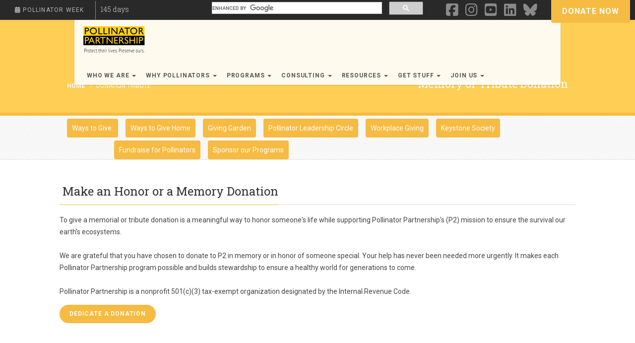

--- FILE ---
content_type: text/html; charset=UTF-8
request_url: https://pollinator.org/donation-tribute
body_size: 5818
content:
<!DOCTYPE html>
<html xmlns="http://www.w3.org/1999/xhtml" lang="en-US">
<head>
	<!-- Basic Page Needs ================================================== -->
	<meta http-equiv="Content-Type" content="text/html; charset=utf-8">
		<meta name="viewport" content="width=device-width, user-scalable=no, initial-scale=1.0, minimum-scale=1.0, maximum-scale=1.0">
	<meta name="format-detection" content="telephone=no">
	<!-- CSS ================================================== -->
		<script src="https://kit.fontawesome.com/65efaf8241.js" crossorigin="anonymous"></script>
	<link href="/pollinator.org/craftcss/css/style/style.css" rel="stylesheet" type="text/css">
	<link href="/pollinator.org/craftcss/vendor/prettyphoto/css/prettyPhoto.css" rel="stylesheet" type="text/css">
	<link href="/pollinator.org/craftcss/vendor/magnific-popup/magnific-popup.css" rel="stylesheet" type="text/css"><!-- MAGINIFIC LIGHTBOX -->
	<link href="/pollinator.org/craftcss/vendor/rs-plugin/css/settings.css" media="screen" rel="stylesheet" type="text/css"><!-- REVOLUTION SLIDER -->
	<link href="/pollinator.org/craftcss/vendor/rs-plugin/css/navstylechange.css" media="screen" rel="stylesheet" type="text/css"><!-- REVOLUTION SLIDER -->
	<!--[if lte IE 9]><link rel="stylesheet" type="text/css" href="css/ie.css" media="screen" /><![endif]-->
		<!-- Color Style -->
	<link href="/pollinator.org/craftcss/colors/color3.css" rel="stylesheet" type="text/css">
	<!-- Custom Stylesheet -->
	<link href="/pollinator.org/craftcss/css/custom/custom-bootstrap.css" rel="stylesheet">
	<!-- Font Awesome -->
		<!-- SCRIPTS ================================================== -->
	<script src="/pollinator.org/craftcss/js/modernizr.js"></script><!-- Modernizr -->
<title>Donation Tribute | Pollinator.org</title>
<script>window.dataLayer = window.dataLayer || [];
function gtag(){dataLayer.push(arguments)};
gtag('js', new Date());
gtag('config', 'G-B46KQPB5JY', {'send_page_view': true,'anonymize_ip': false,'link_attribution': false,'allow_display_features': false});
</script>
<script>/* Google Tag Manager script did not render */
</script><meta name="generator" content="SEOmatic">
<meta name="description" content="Pollinator Partnership is a non-profit 501(c)3 organization and the largest in the world dedicated exclusively to the protection and promotion of ...">
<meta name="referrer" content="no-referrer-when-downgrade">
<meta name="robots" content="all">
<meta content="ThePollinatorPartnership" property="fb:profile_id">
<meta content="en_US" property="og:locale">
<meta content="Pollinator.org" property="og:site_name">
<meta content="website" property="og:type">
<meta content="https://www.pollinator.org/donation-tribute" property="og:url">
<meta content="Donation Tribute | Pollinator.org" property="og:title">
<meta content="Pollinator Partnership is a non-profit 501(c)3 organization and the largest in the world dedicated exclusively to the protection and promotion of ..." property="og:description">
<meta content="https://www.pollinator.org/pollinator.org/assets/globals/_1200x630_crop_center-center_82_none/p2-default-og-image.png?mtime=1557758316" property="og:image">
<meta content="1200" property="og:image:width">
<meta content="630" property="og:image:height">
<meta name="twitter:card" content="summary_large_image">
<meta name="twitter:site" content="@Pollinators">
<meta name="twitter:creator" content="@Pollinators">
<meta name="twitter:title" content="Donation Tribute | Pollinator.org">
<meta name="twitter:description" content="Pollinator Partnership is a non-profit 501(c)3 organization and the largest in the world dedicated exclusively to the protection and promotion of ...">
<meta name="twitter:image" content="https://www.pollinator.org/pollinator.org/assets/globals/_1200x630_crop_center-center_82_none/p2-default-og-image.png?mtime=1557758316">
<meta name="twitter:image:width" content="1200">
<meta name="twitter:image:height" content="630">
<link href="https://www.pollinator.org/donation-tribute" rel="canonical">
<link href="https://www.pollinator.org/" rel="home">
<link type="text/plain" href="https://www.pollinator.org/humans.txt" rel="author">
<link href="/pollinator.org/craftcss/craft-remodel-3.css?v=1557534417" rel="stylesheet"></head>
<body><script async src="https://www.googletagmanager.com/gtag/js?id=G-B46KQPB5JY"></script>


	<div class="top"></div>
	<div id="wrapper" class="body">
	
		
    
<!-- Site Navigation
======================================================================= -->
<nav class="site-header navbar navbar-default navbar-fixed-top pre-header">
	<div class="container-fluid">

			<div id="top-bar" class="row">
				<div class="col-sm-5 col-lg-4 hidden-xs">
					<h4><i class="fa fa-calendar"></i> Pollinator Week</h4>
					<div id="counter" data-date="2026-06-15">
						<div class="timer-col">
							<span id="days"></span>
							<span>days</span>
						</div>
					</div> <!-- end #counter -->
				</div>

				<!-- Google Search -->
				<div class="col-sm-2 col-lg-4 hidden-xs google-search-container">
					<script>
						(function() {
							var cx = '002964769701314051310:upsfmgvjvqw';
							var gcse = document.createElement('script');
							gcse.type = 'text/javascript';
							gcse.async = true;
							gcse.src = (document.location.protocol == 'https:' ? 'https:' : 'http:') + '//cse.google.com/cse.js?cx=' + cx;
							var s = document.getElementsByTagName('script')[0];
							s.parentNode.insertBefore(gcse, s);
						})();
					</script>
					<gcse:searchbox-only></gcse:searchbox-only>
				</div>

				<!-- Social Links/Call to Action -->
				<div class="col-sm-5 col-lg-4">
					<ul class="call-to-action">

																											<li><a href="https://www.pollinator.org/donate">Donate Now</a></li>
													
					</ul>
					<ul class="social-links vert-center">
														<li><a href="http://www.facebook.com/PollinatorPartnershipOfficial" target="_blank"><i class="fa fa-facebook-square"></i></a></li>
														<li><a href="https://www.instagram.com/pollinatorpartnership/" target="_blank"><i class="fa fa-instagram"></i></a></li>
														<li><a href="http://www.youtube.com/user/PollinatorPartners" target="_blank"><i class="fa fa-youtube-square"></i></a></li>
														<li><a href="https://linkedin.com/company/pollinator-partnership" target="_blank"><i class="fa fa-linkedin-square"></i></a></li>
														<li><a href="https://bsky.app/profile/pollinatororg.bsky.social" target="_blank"><i class="fa fa-brands fa-bluesky"></i></a></li>
											</ul>
				</div>
			</div> <!-- end .row -->
		</div><!-- end #top-bar -->
</nav>

<nav class="site-header navbar navbar-default navbar-fixed-top">
	<div class="container-fluid">

    

	<div class="navbar-header">
	  <button type="button" class="navbar-toggle collapsed"
		data-toggle="collapse" data-target="#navbar"
		aria-expanded="false" aria-controls="navbar">
		  <span class="sr-only">Toggle navigation</span>
		  <span class="icon-bar"></span>
		  <span class="icon-bar"></span>
		  <span class="icon-bar"></span>
	  </button>
	  <a class="navbar-brand" href="https://www.pollinator.org/"><img src="https://www.pollinator.org/pollinator.org/assets/globals/PollinatorLogo-Tag2.png" alt="Pollinator Partnership logo"></a>
	</div>

	<div id="navbar" class="navbar-collapse collapse" aria-expanded="false" style="height: 1px;">
		<ul class="nav navbar-nav">

											<li class="dropdown">
					<a href="#" class="dropdown-toggle" data-toggle="dropdown" role="button" aria-haspopup="true" aria-expanded="false">Who We Are <span class="caret"></span></a>
					<ul class="dropdown-menu">
						<div class="dropdown-foot">
							<span></span>
							<span></span>
						</div>
													<li><a href="https://www.pollinator.org/about">About Us</a></li>
													<li><a href="https://www.pollinator.org/wherewework">Where We Work</a></li>
													<li><a href="https://www.pollinator.org/canada">P2 Canada</a></li>
											</ul>
				</li>
														<li class="dropdown">
					<a href="#" class="dropdown-toggle" data-toggle="dropdown" role="button" aria-haspopup="true" aria-expanded="false">Why Pollinators <span class="caret"></span></a>
					<ul class="dropdown-menu">
						<div class="dropdown-foot">
							<span></span>
							<span></span>
						</div>
													<li><a href="https://www.pollinator.org/pollinators">About Pollinators</a></li>
													<li><a href="https://www.pollinator.org/threats">Threats to Pollinators</a></li>
													<li><a href="https://www.pollinator.org/7things">How To Help</a></li>
											</ul>
				</li>
														<li class="dropdown">
					<a href="#" class="dropdown-toggle" data-toggle="dropdown" role="button" aria-haspopup="true" aria-expanded="false">Programs <span class="caret"></span></a>
					<ul class="dropdown-menu">
						<div class="dropdown-foot">
							<span></span>
							<span></span>
						</div>
													<li><a href="https://www.pollinator.org/bff">Bee Friendly Farming</a></li>
													<li><a href="https://www.pollinator.org/bfg">Bee Friendly Gardening</a></li>
													<li><a href="https://www.pollinator.org/honey-bees">Honey Bees</a></li>
													<li><a href="https://www.pollinator.org/monarch">Monarchs</a></li>
													<li><a href="https://www.pollinator.org/nappc">North American Pollinator Protection Campaign</a></li>
													<li><a href="https://www.pollinator.org/psc">Pollinator Steward Certification</a></li>
													<li><a href="https://www.pollinator.org/pollinator-week">Pollinator Week</a></li>
													<li><a href="https://www.pollinator.org/wingspan">Project Wingspan</a></li>
													<li><a href="https://www.pollinator.org/programs">All Programs</a></li>
											</ul>
				</li>
														<li class="dropdown">
					<a href="#" class="dropdown-toggle" data-toggle="dropdown" role="button" aria-haspopup="true" aria-expanded="false">Consulting <span class="caret"></span></a>
					<ul class="dropdown-menu">
						<div class="dropdown-foot">
							<span></span>
							<span></span>
						</div>
													<li><a href="https://www.pollinator.org/consulting">Consulting</a></li>
													<li><a href="https://www.pollinator.org/consulting/training">Training</a></li>
													<li><a href="https://www.pollinator.org/consulting/restoration-seed-mixes-design">Restoration, Seed Mixes, and Design</a></li>
													<li><a href="https://www.pollinator.org/consulting/research">Pollinator Research</a></li>
													<li><a href="https://www.pollinator.org/consulting/corporate-and-agricultural-sustainability">Corporate and Agricultural Sustainability</a></li>
													<li><a href="https://www.pollinator.org/consulting/solar-pollinator-habitat">Solar Pollinator Habitat</a></li>
											</ul>
				</li>
														<li class="dropdown">
					<a href="#" class="dropdown-toggle" data-toggle="dropdown" role="button" aria-haspopup="true" aria-expanded="false">Resources <span class="caret"></span></a>
					<ul class="dropdown-menu">
						<div class="dropdown-foot">
							<span></span>
							<span></span>
						</div>
													<li><a href="https://www.pollinator.org/learning-center">Learning Center</a></li>
													<li><a href="https://www.pollinator.org/find-your-roots-tool">Find Your Roots Tool</a></li>
													<li><a href="https://www.pollinator.org/guides">Ecoregional Planting Guides</a></li>
													<li><a href="https://www.pollinator.org/garden-cards">Garden Cards</a></li>
													<li><a href="https://www.pollinator.org/2pagers">Quick References Guide</a></li>
													<li><a href="https://www.pollinator.org/pollinator-habitat-guides">Guide to Guides</a></li>
													<li><a href="https://www.pollinator.org/bee-guides">Bee Guides</a></li>
													<li><a href="https://www.pollinator.org/blog">Blog</a></li>
													<li><a href="https://www.pollinator.org/grants">Grants</a></li>
													<li><a href="https://www.pollinator.org/shop/pesticide-ed">Pesticide Education</a></li>
													<li><a href="https://www.pollinator.org/bee-smart">School Garden Kit</a></li>
													<li><a href="https://www.pollinator.org/scms-blueberry-tool">SCMS Blueberry Tool</a></li>
													<li><a href="https://www.pollinator.org/learning-center/bee-issues">Bee Issues</a></li>
													<li><a href="https://www.pollinator.org/in-the-news">In The News</a></li>
											</ul>
				</li>
														<li class="dropdown">
					<a href="#" class="dropdown-toggle" data-toggle="dropdown" role="button" aria-haspopup="true" aria-expanded="false">Get Stuff <span class="caret"></span></a>
					<ul class="dropdown-menu">
						<div class="dropdown-foot">
							<span></span>
							<span></span>
						</div>
													<li><a href="https://www.pollinator.org/shop/retail-partners">Our Retail Partners</a></li>
													<li><a href="https://www.pollinator.org/shop/merch">Pollinator Partnership Merch</a></li>
													<li><a href="https://www.pollinator.org/shop/books">Books</a></li>
													<li><a href="https://www.pollinator.org/shop/brochures">Brochures</a></li>
													<li><a href="https://www.pollinator.org/shop/pesticide-ed">Pesticide Education</a></li>
													<li><a href="https://www.pollinator.org/shop/calendars">Pollinator Calendars</a></li>
													<li><a href="https://www.pollinator.org/shop/greeting-cards">Pollinator Greeting Cards</a></li>
													<li><a href="https://www.pollinator.org/shop/posters">Posters</a></li>
													<li><a href="https://www.pollinator.org/garden-signs">Habitat and Garden Signs</a></li>
													<li><a href="https://www.pollinator.org/bee-smart">School Garden Kit</a></li>
													<li><a href="https://www.pollinator.org/shop/seeds">Seeds and Plants</a></li>
													<li><a href="https://www.pollinator.org/shop">Shop All</a></li>
											</ul>
				</li>
														<li class="dropdown">
					<a href="#" class="dropdown-toggle" data-toggle="dropdown" role="button" aria-haspopup="true" aria-expanded="false">Join Us <span class="caret"></span></a>
					<ul class="dropdown-menu">
						<div class="dropdown-foot">
							<span></span>
							<span></span>
						</div>
													<li><a href="https://www.pollinator.org/take-action">Get Involved</a></li>
													<li><a href="https://www.pollinator.org/careers">Careers</a></li>
													<li><a href="https://www.pollinator.org/nappc/awards">Awards</a></li>
													<li><a href="https://www.pollinator.org/ways-to-give">Ways to Give</a></li>
											</ul>
				</li>
					
	  </ul>
	</div>
  </div>
</nav>
<!-- End Site Navigation -->

    




	<div class="page-header">
		<div class="container">
			<div class="row">
				<div class="col-md-6 col-sm-6 hidden-xs">
					<ol class="breadcrumb">
						<li><a href="https://www.pollinator.org/"><strong>Home</strong></a></li>
						
						
												
					<li class="active">Donation Tribute</li>
					</ol>
				</div>
				<div class="col-md-6 col-sm-6 col-xs-12">
					<h2>Memory or Tribute Donation</h2>
				</div>
			</div>
		</div>
	</div>
<div class="double-border"></div>

	
<nav id="page-navbar" class="navbar navbar-static-top navbar-default">
	<div class="container">
		<div id="browse" class="navbar-header">
			<div class="dropdown">
				<button type="button" class="navbar-toggle collapsed" data-toggle="collapse" data-target="#page-nav" aria-expanded="false" aria-controls="navbar">
					<span class="sr-only">Toggle navigation</span>
					<span class="glyphicon glyphicon-menu-hamburger" aria-hidden="true"></span>
					Jump to:
				</button> 
			</div>
		</div>
		<div id="page-nav" class="navbar-collapse collapse" aria-expanded="false">
			<ul class="nav navbar-nav">
	
									<li class="hidden-xs">
						</i> Ways to Give:</li>
								
				
																
											<li><a href=https://www.pollinator.org/ways-to-give class="highlighted">Ways to Give Home</a></li>
										
				
																
											<li><a href=https://www.pollinator.org/donate/giving-garden class="highlighted" target="_blank">Giving Garden</a></li>
										
				
																
											<li><a href=https://www.pollinator.org/donate/plc class="highlighted" target="_blank">Pollinator Leadership Circle</a></li>
										
				
																
											<li><a href=https://www.pollinator.org/ways-to-give#workplace class="highlighted" target="_blank">Workplace Giving</a></li>
										
				
																
											<li><a href=https://www.pollinator.org/donate/keystone-society class="highlighted" target="_blank">Keystone Society</a></li>
										
				
																
											<li><a href=https://www.pollinator.org/ways-to-give#fundraise class="highlighted" target="_blank">Fundraise for Pollinators</a></li>
										
				
																
											<li><a href=#https://www.pollinator.org/ways-to-give#sponsor class="highlighted" target="_blank">Sponsor our Programs</a></li>
										
								
			</ul>
		</div> 
	</div>	  
</nav>
<div class="main" role="main">
	<div id="content" class="content full">
		<div class="container">
			<div class="row">
								<div class="latest-posts">
					
	
			
		<h2 id="" class="title"><i class="fa "></i> Make an Honor or a Memory Donation
					</h2>
		
		
	
			<p>To give a memorial or tribute donation is a meaningful way to honor someone's life while supporting Pollinator Partnership's (P2) mission to ensure the survival our earth’s ecosystems. <br /><br />We are grateful that you have chosen to donate to P2 in memory or in honor of someone special. Your help has never been needed more urgently. It makes each Pollinator Partnership program possible and builds stewardship to ensure a healthy world for generations to come. <br /><br />Pollinator Partnership is a nonprofit 501(c)(3) tax-exempt organization designated by the Internal Revenue Code.</p>
		
		
	
	
									
		 					
		
		<a href="https://secure.qgiv.com/for/honormemorialtribute/" class="btn toblog btn-primary" role="button" target="_blank">
			
						
			Dedicate a Donation
		</a>

				
					<br>
					
		
	
			<div class="spacer" style="width:100%;height:30px"></div>
		
		
	
			
		<h3 id="" class="title"><i class="fa "></i> ﻿Donate by Mail</h3>
		
		
	
			<p>Or, if you prefer, you may mail a check via U.S. Post. If you choose to mail your contribution, please be sure to include a note indicating the name of the person you are honoring, as well as the name and e-mail address of anyone who should receive an acknowledgment of your generous donation. Please include all required information from the form above and send your contribution and note to the following address:</p>
<p>Pollinator Partnership<br />582 Market St., STE 1215<br />San Francisco, CA 94104</p>
<p>If you have any questions about giving, please contact us:<br />Pollinator Partnership <br />582 Market St., STE 1215<br />San Francisco, CA 94104<br />Phone: 415.362.1137<br /><a href="mailto:info@pollinator.org">info@pollinator.org</a></p>
		
		
	
			
				
			
														
			<div class="image-wrapper" style="max-width:;float:left;margin:0 15px 15px 0;">
				
						
							<img src="https://www.pollinator.org/pollinator.org/assets/generalImages/charitynavigator.jpg">
			
			</div>
				
				
		
	
			<p>Pollinator Partnership received the highest 4 Star Charity Rating for<a href="http://www.charitynavigator.org/index.cfm?bay=search.summary&amp;orgid=8286"> Chartiy Navigator.</a></p>
		
		
	
			<div class="spacer" style="width:100%;height:10px"></div>
		
		
	
			<p><strong>Pollinator Partnership Privacy Policy</strong><br />P2 does not sell or distribute any private information provided by donors. <a href="http://pollinator.org/Resources/P2%20Privacy%20Policy.pdf">Read P2's Privacy Policy.</a></p>
		
		
				</div>
			</div>
		</div>
	</div>
</div>
    
    
<!-- Site Footer ============================================================= -->
<footer class="footer">
	<div class="row">
		<div class="container">
			<div class="col-sm-3">
				<h4>Pollinator <span class="highlight">Partnership</span></h4>
				<p>A non-profit 501(c)3 organization-- the largest in the world dedicated exclusively to the protection and promotion of pollinators and their ecosystems.</p>
<p><a href="https://www.pollinator.org/pollinator.org/assets/generalFiles/GRANT-AWARD-AND-GIFT-ACCEPTANCE-POLICY-2025_2025-06-10-185728_etzx.pdf" target="_blank" rel="noreferrer noopener">OUR GIVING POLICY »</a></p>
<p><a href="https://www.pollinator.org/privacy-policy" target="_blank" rel="noreferrer noopener">PRIVACY POLICY »</a></p>
<p><a href="https://www.pollinator.org/terms" target="_blank" rel="noreferrer noopener">TERMS OF USE »</a></p>
<p><a href="https://www.pollinator.org/pollinator.org/assets/generalFiles/2024-P2-form-990-public.pdf" target="_blank" rel="noreferrer noopener">2024 FORM 990 »</a></p>
<p><a href="https://www.pollinator.org/pollinator.org/assets/globals/2024-P2-Audit-Report_FINAL.pdf" target="_blank" rel="noreferrer noopener">CURRENT AUDITED FINANCIALS »</a></p>
			</div>
			<div class="col-sm-3">
				<h4>Contact <span class="highlight">Us</span></h4>
				<p><a href="mailto:info@pollinator.org" target="_blank" rel="noreferrer noopener">info@pollinator.org</a></p>
<p>​582 Market Street, Suite 1215</p>
<p>San Francisco, CA 94104.<br /></p>
<p>+1 (415) 362-1137</p>
<p>Agricultural Programs Line</p>
<p>+1 (209) 692-0307<br /></p>
<p>Tax ID 94-3283967</p>
			</div>
			<div class="col-sm-6">
								
								
																															<a href="https://www.charitynavigator.org/ein/943283967">
												<img src="https://www.pollinator.org/pollinator.org/assets/globals/Four-Star-Rating-Badge-Full-Color.png" style="max-width:100px;margin:15px;">
													</a>
																																	<a href="https://www.guidestar.org/profile/94-3283967">
												<img src="https://www.pollinator.org/pollinator.org/assets/logoImages/Candid-2025.PNG" style="max-width:100px;margin:15px;">
													</a>
																					</div> <!-- end .container -->	
	</div> <!-- end .row -->
	<div class="row well">
		<div class="container">
			<div class="col-sm-6">
				<p id="copyright">© 1996-2026 Pollinator Partnership</p>
			</div>
		<div class="col-sm-6">
			<ul class="nav" role="navigation">

								
															<li><a href="https://www.pollinator.org/">Home</a></li>
																													<li><a href="https://www.pollinator.org/programs">Programs</a></li>
																				<li><a href="https://www.pollinator.org/donate">Donate</a></li>
													
								
			</ul>
		</div> 
	</div> <!-- end .container -->
	</div> <!-- end .row -->
</footer>
<!-- End Footer -->

	</div>
</body>
</html>

<a id="back-to-top"><i class="fa fa-angle-double-up"></i></a>
<script src="/pollinator.org/craftcss/js/jquery-2.0.0.min.js"></script> <!-- Jquery Library Call -->
<script src="/pollinator.org/craftcss/vendor/prettyphoto/js/prettyphoto.js"></script> <!-- PrettyPhoto Plugin -->
<script src="/pollinator.org/craftcss/js/helper-plugins.js"></script> <!-- Helper Plugins -->
<script src="/pollinator.org/craftcss/js/bootstrap.js"></script> <!-- UI -->
<script src="/pollinator.org/craftcss/js/custom-js-3.js"></script><!--Updated JS Script-->
<script src="/pollinator.org/craftcss/js/init.js"></script> <!-- All Scripts -->
<script src="/pollinator.org/craftcss/vendor/flexslider/js/jquery.flexslider.js"></script> <!-- FlexSlider -->
<script src="/pollinator.org/craftcss/vendor/rs-plugin/js/jquery.themepunch.plugins.min.js"></script>
<script src="/pollinator.org/craftcss/vendor/rs-plugin/js/jquery.themepunch.revolution.min.js"></script>
<script src="/pollinator.org/craftcss/js/revolution-slider-init.js"></script> <!-- Revolutions Slider Intialization -->
<script src="/pollinator.org/craftcss/vendor/countdown/js/jquery.countdown.min.js"></script> <!-- Jquery Timer -->

<script type="application/ld+json">{"@context":"https://schema.org","@graph":[{"@type":"WebPage","author":{"@id":"#identity"},"copyrightHolder":{"@id":"#identity"},"copyrightYear":"2017","creator":{"@id":"#creator"},"dateModified":"2025-09-03T11:27:39-08:00","datePublished":"2017-04-16T09:53:00-08:00","description":"Pollinator Partnership is a non-profit 501(c)3 organization and the largest in the world dedicated exclusively to the protection and promotion of ...","headline":"Donation Tribute","image":{"@type":"ImageObject","url":"https://www.pollinator.org/pollinator.org/assets/globals/_1200x630_crop_center-center_82_none/p2-default-og-image.png?mtime=1557758316"},"inLanguage":"en-us","mainEntityOfPage":"https://www.pollinator.org/donation-tribute","name":"Donation Tribute","publisher":{"@id":"#creator"},"url":"https://www.pollinator.org/donation-tribute"},{"@id":"#identity","@type":"Organization"},{"@id":"#creator","@type":"Organization"},{"@type":"BreadcrumbList","description":"Breadcrumbs list","itemListElement":[{"@type":"ListItem","item":"https://www.pollinator.org/","name":"Homepage","position":1},{"@type":"ListItem","item":"https://www.pollinator.org/donation-tribute","name":"Donation Tribute","position":2}],"name":"Breadcrumbs"}]}</script><script>$('ul.nav li.dropdown').hover(function() {
  $(this).find('.dropdown-menu').stop(true, true).delay(0).fadeIn(0);
}, function() {
  $(this).find('.dropdown-menu').stop(true, true).delay(200).fadeOut(0);
});</script>


<!-- Google Custom Search styles -->
<style>
	.google-search-container {
		padding: 0;
	}
	table.gsc-search-box td {
		padding: 0;
	}
	td.gsc-search-button {
		padding: 0;
		margin:0;
	}
	input.gsc-search-button,
	input.gsc-search-button-v2 {
		width: 26px;
		height: 26px;
		padding: 5px;
		margin: 1px 0 0;
		background-color: #292929;
		border: 1px solid #292929;
	}
	input.gsc-search-button:hover,
	input.gsc-search-button:focus,
	input.gsc-search-button-v2:hover,
	input.gsc-search-button-v2:focus {
		background-color: #292929;
		border: 1px solid #fff;
	}
	form.gsc-search-box {
		margin-top: 3px;
	}
</style>


--- FILE ---
content_type: text/css
request_url: https://pollinator.org/pollinator.org/craftcss/css/style/style.css
body_size: 8685
content:
/*------------------------------------------------------------------
[Master Stylesheet]
Project:	Gaea
Version:	1.2.2
Last change:	01/11/14
Author:	imithemes 
-------------------------------------------------------------------*/
/* Stylesheets and Google fonts import */
/* @import url("font-awesome.css"); */
@import url("animations.css");
@import url(https://fonts.googleapis.com/css?family=Roboto:400,400italic,700,700italic);
@import url(https://fonts.googleapis.com/css?family=Roboto+Slab:300,400,700);

/*------------------------------------------------------------------
[Table of contents]

0. CSS Reset
1. Basic Styles
2. Typography
3. Margin Bottom Sets
4. Padding Sets
5. Spacers Sets
6. Site Structure & Appearance
	6.1. Main Navigation
	6.2. Slider Revolution Custom Caption Styling
	6.3. Widgets Styling
	6.4. Counter Shortcode
	6.5. Parallax Backgrounds
7. Responsive Media Queries
-------------------------------------------------------------------*/

/*-------------------------------------------------------------------------------------------*/
/* 0. RESET */
/*-------------------------------------------------------------------------------------------*/
html, body, div, span, applet, object, iframe, h1, h2, h3, h4, h5, h6, p, blockquote, pre, a, abbr, acronym, address, big, cite, code, del, dfn, em, img, ins, kbd, q, s, samp, small, strike, strong, sub, sup, tt, var, b, u, i, center, dl, dt, dd, ol, ul, li, fieldset, form, label, legend, table, caption, tbody, tfoot, thead, tr, th, td, article, aside, canvas, details, embed, figure, figcaption, footer, header, hgroup, menu, nav, output, ruby, section, summary, time, mark, audio, video {
	margin: 0;
	padding: 0;
	border: 0;
	font: inherit;
	font-size: 100%;
}
/* HTML5 display-role reset for older browsers */
article, aside, details, figcaption, figure, footer, header, hgroup, menu, nav, section {
	display: block;
}
body {
	line-height: 1;
}
ol, ul {
	list-style: none;
}
blockquote, q {
	quotes: none;
}
blockquote:before, blockquote:after, q:before, q:after {
	content: '';
	content: none;
}
table {
	border-spacing: 0;
	border-collapse: collapse;
}
* {
    -webkit-box-sizing: border-box;
    -moz-box-sizing: border-box;
    box-sizing: border-box;
	outline:none;
}
iframe{
	border:0;
}

/* 
	Jane's styles
	                 */
.img-sm {
		width: 96%;
		height: 200px;
		margin: 15px auto;	
}			
.img-lg {
	width: 96%;
	height: 180px;
	display: block;
	margin: 15px auto;
}

@media screen and (min-width: 480px) {
	.img-sm {
		width: 55%;
	}	
	.img-lg {
		height: 250px;
	}
}	
@media screen and (min-width: 768px) {
	.img-sm {
			max-width: 50%;
	}	
}
img.pull-left, .img-lg.pull-left, .img-sm.pull-left {
	margin-right: 15px;
}
img.pull-right, .img-lg.pull-right, .img-sm.pull-right {
	margin-left: 15px;
}	
.img-sm, .img-lg {
	background-size: cover;
	
}                 


/* ==================================================
   1. Basic Styles
================================================== */

html, body {
	height: 100%;
}

html, hmtl a{
	width:100%;
	font-size: 100%; 
	-webkit-text-size-adjust: 100%; 
	-ms-text-size-adjust: 100%;
}
a{
	color:#555555;
	text-decoration: none;
	cursor: pointer;
	-webkit-transition:all 0.3s ease 0.2s;
	-moz-transition:all 0.3s ease 0.2s;
	-ms-transition:all 0.3s ease 0.2s;
	-o-transition:all 0.3s ease 0.2s;
	transition:all 0.3s ease 0.1s;
}
a:hover{
	text-decoration:none;
}
a:hover,
a:active,
a:focus{
	outline: 0;
	color:#666666;
}
a img {
	border: none;
}
a > img {
	vertical-align: middle;	
}
.gray-bg{
	background:#e8e8e8;
}
.gray-text{
	color:#bababa;
}
.lgray-bg{
	background:#fafafa;
}
.dgray-bg{
	background:#333333;
}
img {
	max-width: 100%;	
}
img, object, embed, audio, video {
	max-width: 100%;
}
img {
	height: auto;
}
strong, .strong {
  	font-weight: 700;
}
p {
	margin: 0 0 20px;
}
i, em, .italic{
	font-style:italic;
}
.uppercase{
	text-transform:uppercase;
}
.align-left{
	float:left;
	margin:0 25px 0 0px!important;
}
.align-right{
	float:right;
	margin:0 0 0 25px!important;
}
.text-align-left {
	text-align: left;
}
.text-align-center {
	text-align: center;
}
.text-align-right {
	text-align: right;	
}
.color-text {
    color: #ffffff;
}
.through{
	text-decoration:line-through;
}
.border-radius{
	-webkit-border-radius:100%;
	-moz-border-radius:100%;
	border-radius:100%;
}

/* ==================================================
   2. Typography
================================================== */

h1,
h2,
h3,
h4,
h5,
h6{
	margin:0 0 18px 0;
	color:#333333;
	font-weight:400;
	line-height:1.5em;
	font-family: 'Roboto Slab', sans-serif;
}
h1{
	font-size:30px;
}
h2{
	font-size:24px;
}
h2 small{
	display:block;
	letter-spacing:.1em;
	font-family: 'Roboto', sans-serif;
	text-transform:uppercase;
	font-size:45%
}
h3{
	font-size:18px;
}
h3.block-title{
	text-transform:uppercase;
	font-size:16px;
}
h4{
	font-size:14px;
	text-transform:uppercase;
	letter-spacing:.1em;
	font-family: 'Roboto', sans-serif;
}
h5{
	font-size:14px;
}
h6{
	font-size:12px;
}
h1.short, h2.short, h3.short, h4.short, h5.short, h6.short, p.short{
	margin-bottom:5px;
}
h1.spaced, h2.spaced, h3.spaced, h4.spaced, h5.spaced, h6.spaced {
    margin-top: 22px;
}
h1 a, h2 a, h3 a, h5 a, h6 a{
	color:#333333;
	text-decoration:none;
}
.huge{
	font-size:10em;
}
blockquote{
	margin:30px 0;
	padding:0 0 0 30px;
	border-left:3px solid;
}
blockquote p{
	margin-bottom:0;
	white-space:normal;
	font-style:italic;
	font-size:20px;
}
blockquote cite{
	color:#ffffff;
}
blockquote cite:before{
	content:"- ";
}
p{
	margin:0 0 18px 0;
}
p.md{
	font-size:16px;
	line-height:22px;
}
p.lg{
	font-size:30px;
	line-height:1.2em;
}
p.lead{
	font-family: 'Roboto', sans-serif;
}
.big{
	font-size:200%;
	line-height:1.5em;
}
.thin{
	font-weight:300;
}
p.drop-caps:first-child:first-letter {
    float: left;
    margin-top: 5px;
    margin-right: 5px;
    padding: 4px;
    font-size: 75px;
	font-family:Georgia, serif;
    line-height: 60px;
}
p.drop-caps.secondary:first-child:first-letter {
    margin-right: 10px;
    padding: 6px 12px;
    border-radius: 4px;
    color: rgb(255, 255, 255);
}
hr{
	display:block;
	clear:both;
	margin-top:20px;
	margin-bottom:20px;
	width:100%;
	height:1px;
	border:0;
	background:#e8e8e8;
}
hr.sm{
	display:inline-block;
	margin:15px 0;
	width:40px;
	height:2px;
	border:0;
}
hr.md{
	display:inline-block;
	margin:15px 0;
	width:100px;
	height:2px;
	border:0;
}
hr.fw{
	display:block;
	clear:both;
	margin-top:0;
	margin-bottom:50px;
	width:100%;
	height:1px;
	border:0;
}
ul.checks, ul.angles, ul.carets, ul.chevrons{
	margin:0;
	list-style-type:none;
	margin-bottom:15px;
}
ul.checks > li, ul.angles > li, ul.carets > li, ul.chevrons > li{
	margin:10px 0;
}
ul.checks > li > i, ul.angles > li > i, ul.carets > li > i, ul.chevrons > li > i{
	margin-right:2px;
}
ul.inline{
	margin:10px 0;
}
ul.inline > li{
	display:inline-block;
	margin-right:10px;
}
ul.inline > li i.fa{
	margin-right:2px;
}
ul.nav-list-primary > li a{
	display:block;
	padding:8px;
	border-bottom:1px solid #eceae4;
	color:#666666;
	text-decoration:none;
}
ul.nav-list-primary > li a:hover{
	text-decoration:none;
}
ul{
	margin:10px 0 10px 20px;
	list-style-type:disc;
}
ol{
	margin:10px 0 10px 30px;
	list-style-type: decimal;
}
ul ul, ol ul{
	margin:10px 0 10px 20px;
}
ul ul{
	list-style-type:circle;
}
dl{
	margin:10px 0;
}
dl dt{
	font-weight:700;
}
address.ico i{
	display:inline-block;
	float: left;
	clear:both;
	padding-top: 3px;
}
address.ico p{
	margin:0;
	padding-bottom:10px;
}
address.ico span{
	display:inline-block;
	padding-left:20px;
}
.cursive{
	font-family: 'Georgia', serif;
	font-style:italic;
	text-transform:none;
	font-weight:400;
	letter-spacing:0;
}
label {
  display: inline-block;
  margin-bottom: 5px;
  font-weight: bold;
}
.form-control{
	margin-bottom:20px;
}
.title{
	border-bottom:#e8e8e8 1px solid;
}
.titleb{
	font-size:14px;
	text-transform:uppercase;
	letter-spacing:.1em;
	font-family: 'Roboto', sans-serif;
}
.title .title-border{
	padding-bottom:9px;
	display:inline-block;
	border-bottom-width:1px;
	border-bottom-style:solid;
	margin-bottom:-1px;
}
.label{
	font-family: 'Roboto', sans-serif!important;
}

/* ==================================================
   3. Margin Bottom Sets
================================================== */

.margin-0{
	margin-bottom:0 !important;
}

.margin-10{
	margin-bottom:10px !important;
}

.margin-15{
	margin-bottom:15px !important;
}

.margin-20{
	margin-bottom:20px !important;
}

.margin-30{
	margin-bottom:30px !important;
}

.margin-40{
	margin-bottom:40px !important;
}

.margin-50{
	margin-bottom:50px !important;
}

.margin-60{
	margin-bottom:60px !important;
}

.margin-70{
	margin-bottom:70px !important;
}

.margin-80{
	margin-bottom:80px !important;
}
.push-top{
	margin-top:35px;
}

/* ==================================================
   4. Padding Sets
================================================== */
.padding-b0{
	padding-bottom:0!important;
}
.padding-tb20{
	padding-top:20px;
	padding-bottom:20px;
}
.padding-tb45{
	padding-top:45px;
	padding-bottom:45px;
}
.padding-tb75{
	padding-top:75px;
	padding-bottom:75px;
}
.padding-tb100{
	padding-top:100px;
	padding-bottom:100px;
}
.padding-tb125{
	padding-top:125px;
	padding-bottom:125px;
}
/* ==================================================
   5. Spacers Sets
================================================== */
.spacer-20{
	height:30px;
	clear:both;
	width:100%;
}
.spacer-30{
	height:30px;
	clear:both;
	width:100%;
}
.spacer-40{
	height:40px;
	clear:both;
	width:100%;
}
.spacer-50{
	height:50px;
	clear:both;
	width:100%;
}
.spacer-75{
	height:75px;
	clear:both;
	width:100%;
}
.spacer-100{
	height:100px;
	clear:both;
	width:100%;
}

/* ==================================================
   5. Multi purpose Elements
================================================== */
.overlay-transparent, .gallery-grid .gallery-cat{
	background:rgba(0,0,0,.6);
}
.checkers-overlay{
	background:url(../images/checkers.png) repeat;
}
.pattern-overlay{
	background:url(../images/pattern.png) repeat;
}
.next-prev-nav{
	display:inline-block;
}
.next-prev-nav a{
	display:inline-block;
	width:20px;
	height:20px;
	color:#fff;
	text-align:center;
	line-height:20px;
	text-decoration:none;
}
.next-prev-nav a:hover{
	color:#fff;
}
.meta-data{
	color:#999;
	font-size:11px;
	font-family: 'Roboto', sans-serif;
	text-transform:uppercase;
	font-weight:700;
}
.meta-data a{
	color:#666666;
}
.meta-data a i{
	color:#999999;
}
.meta-data a:hover{
	text-decoration:none;
}
.meta-data > span{
	margin-right:20px;
	display:inline-block;
}
.meta-data i{
	margin-right:4px;
}
.meta-data > span:last-child{
	margin-right:0;
}
.isotope, .isotope .isotope-item {
	-webkit-transition-duration: 0.8s;
	-moz-transition-duration: 0.8s;
	-ms-transition-duration: 0.8s;
	-o-transition-duration: 0.8s;
	transition-duration: 0.8s;
}
.isotope {
	-webkit-transition-property: height, width;
	-moz-transition-property: height, width;
	-ms-transition-property: height, width;
	-o-transition-property: height, width;
	transition-property: height, width;
}
.isotope .isotope-item {
	-webkit-transition-property: -webkit-transform, opacity;
	-moz-transition-property: -moz-transform, opacity;
	-ms-transition-property: -ms-transform, opacity;
	-o-transition-property: -o-transform, opacity;
	transition-property: transform, opacity;
}
.isotope.no-transition, .isotope.no-transition .isotope-item, .isotope .isotope-item.no-transition {
	-webkit-transition-duration: 0s;
	-moz-transition-duration: 0s;
	-ms-transition-duration: 0s;
	-o-transition-duration: 0s;
	transition-duration: 0s;
}
.media-box{
	position:relative;
	display:block;
	max-width:100%;
}
.media-box .zoom, .media-box .expand{
	position:absolute;
	width:36px;
	height:36px;
	line-height:36px;
	margin:0 auto;
	text-align:center;
	color:#ffffff!important;
	font-size:1.2em;
	z-index:999;
	left:50%;
	top:50%;
	margin-left:-18px;
	margin-top:-18px;
	-webkit-border-radius:4px;
	border-radius:4px;
	opacity:0;
	-webkit-transition:all 0.3s ease 0.2s;
	-moz-transition:all 0.3s ease 0.2s;
	-ms-transition:all 0.3s ease 0.2s;
	-o-transition:all 0.3s ease 0.2s;
	transition:all 0.3s ease 0.1s;
}
.media-box:hover img{
	opacity:.9
}
.media-box:hover .zoom, .media-box:hover .expand{
	opacity:1;
	-webkit-transition: opacity .3s .2s;
	-moz-transition: opacity .3s .2s;
	-ms-transition: opacity .3s .2s;
	-o-transition: opacity .3s .2s;
	transition: opacity .3s .2s;
}
.media-box .media-box-wrapper{
	padding:30px;
}
.social-links{
	margin:0;
	list-style-type:none;
}
.social-links li{
	display:inline-block;
	margin-right:10px;
	font-size:18px;
}
.icon-block{
	text-align:center;
}
.icon-block .icon{
	width:120px;
	height:120px;
	line-height:135px;
	text-align:center;
	display:inline-block;
	-webkit-border-radius:100%;
	border-radius:100%;
	color:#ffffff;
	margin-bottom:25px;
}
.icon-block .icon > i{
	font-size:3em;
}
.icon-block .icon >span{
	display:block;
}
.icon-block p{
	padding:0 20px;
}
.secondary-bar .icon-block{
	text-align:left;
	display:inline-block;
}
.secondary-bar .icon-block .icon{
	width:70px;
	height:70px;
	line-height:75px;
	margin-bottom:0;
	margin-right:20px;
}
.secondary-bar .icon-block .icon i{
	font-size:2em;
}
.flexslider {
	margin: 0;
	padding: 0;
	position:relative;
}
.flexslider.loading{
	background:url(../images/loader.gif) no-repeat scroll center center;
}
.flexslider .slides{
	margin:0;
	list-style-type:none;
}
.flexslider .slides > li {
	display: none;
	-webkit-backface-visibility: hidden;
}
.slides:after {
	content: ".";
	display: block;
	clear: both;
	visibility: hidden;
	line-height: 0;
	height: 0;
} 
html[xmlns] .slides {
	display: block;
} 
* html .slides {
	height: 1%;
}
.flexslider .slides {
	zoom: 1;
}
.flexslider .flex-direction-nav{
	margin:0;
	list-style-type:none;
}
.flexslider .flex-control-nav{
	margin:0;
	list-style-type:none;
	width:100%;
	text-align:center;
	position:absolute;
	z-index:11;
	left:0;
	bottom:-30px;
	padding:0;
	margin:0;
}
.flexslider .flex-control-nav li{
	display:inline;
}
.flexslider .flex-control-nav a{
	width:10px;
	height:10px;
	border-radius:100%;
	background-color:#e8e8e8;
	display:inline-block;
	margin:0 6px;
	text-indent:-9999px;
	text-decoration:none;
}
.flexslider .flex-prev, .flexslider .flex-next{
	-webkit-border-radius:3px;
	border-radius:3px;
	color:#f8f7f3;
	display:block;
	margin-bottom:10px;
	position:absolute;
	top:25px;
	right:0px;
	font-size:14px;
	line-height:25px;
	width:25px;
	height:25px;
  	display: inline-block;
  	font-family: FontAwesome;
  	font-style: normal;
  	font-weight: normal;
  	-webkit-font-smoothing: antialiased;
  	-moz-osx-font-smoothing: grayscale;
  	text-decoration:none;
	text-align:center;
	-webkit-transition:all 0.3s ease 0.2s;
	-moz-transition:all 0.3s ease 0.2s;
	-ms-transition:all 0.3s ease 0.2s;
	-o-transition:all 0.3s ease 0.2s;
	transition:all 0.3s ease 0.1s;
}

.flexslider .flex-prev{
	left:auto;
	right:30px;
}
.flexslider .flex-prev:before{
  content: "\f104";
}
.flexslider .flex-next:before{
  content: "\f105";
} 
/* Added in v1.1 */
.hero-slider.flexslider{
	position:relative;
	z-index:1;
	height:565px;
	width:100%;
	overflow:hidden;
}
.hero-slider.flexslider .flex-viewport{
	width:100%;
}
.hero-slider.flexslider > ul.slides{
	height:100%;
}
.hero-slider.flexslider ul.slides li{
	height:565px;
	width:100%;
	overflow:hidden;
	position:static;
	background-attachment:scroll!important
}
.hero-slider.flexslider .flex-control-nav{
	bottom:-40px;
	-webkit-transition:all 0.3s ease 0.2s;
	-moz-transition:all 0.3s ease 0.2s;
	-ms-transition:all 0.3s ease 0.2s;
	-o-transition:all 0.3s ease 0.2s;
	transition:all 0.3s ease 0.1s;
}
.hero-slider.flexslider:hover .flex-control-nav{
	bottom:10px;
	-webkit-transition: bottom .3s .2s;
	-moz-transition: bottom .3s .2s;
	-ms-transition: bottom .3s .2s;
	-o-transition: bottom .3s .2s;
	transition: bottom .3s .2s;
}
.hero-slider.flexslider .flex-prev, .hero-slider.flexslider .flex-next{
	-webkit-border-radius:5px;
	-moz-border-radius:5px;
	border-radius:5px;
	width:50px;
	height:50px;
	right:-50px;
	-webkit-transition:all 0.3s ease 0.2s;
	-moz-transition:all 0.3s ease 0.2s;
	-ms-transition:all 0.3s ease 0.2s;
	-o-transition:all 0.3s ease 0.2s;
	transition:all 0.3s ease 0.1s;
	font-size:25px;
	line-height:50px;
	display:block;
	color:#fff;
	background:rgba(0,0,0,.5);
	text-align:center;
	top:50%;
	margin-top:-30px;
}
.hero-slider.flexslider ul.slides li a{
	display:block;
	height:100%;
	width:100%;
}
.hero-slider.flexslider ul.slides li .container{
	vertical-align: middle;
	display:table;
	height:100%
}
.hero-slider.flexslider ul.slides li .container .slider-caption{
	display:table-cell;
	vertical-align:middle;
}
.slider-caption > span{
	font-size:24px;
	color:#fff;
	background:rgba(0,0,0,.5);
	padding:30px;
}
.hero-slider.flexslider .flex-prev{
	left:-50px;
}
.hero-slider.flexslider:hover .flex-prev{
	left:20px;
}
.hero-slider.flexslider:hover .flex-next{
	right:20px;
}
.entry .flexslider{
	margin-bottom:40px;
}
.slider-wrapper{
	position:relative;
}
.nivoslider{
	-webkit-box-shadow:none!important;
	-moz-box-shadow:none!important;
	box-shadow:none!important;
	margin-bottom:0!important;
	position:relative;
	z-index:1;
}
.nivo-directionNav a{
	top:45%!important;
}
.nivo-controlNav{
	width:100%;
	z-index:2;
	position:absolute;
	bottom:10px;
}
.nivo-caption{
	background:rgba(0,0,0,.7);
	text-align:center;
}
.double-border{
	position:relative;
	width:100%;
	height:3px;
}
.double-border > div{
	position:absolute;
	width:50%;
	height:3px;
	left:0;
	top:0;
	display:block;
}
.double-border > div:last-child{
	right:0;
	left:auto;
}
.nav-np .next, .nav-np .prev{
	color:#666;
	position:absolute;
	top:9px;
	right:6px;
	font-size:18px;
	line-height:25px;
	width:25px;
	height:25px;
  	display: inline-block;
  	font-family: FontAwesome;
  	font-style: normal;
  	font-weight: normal;
  	-webkit-font-smoothing: antialiased;
  	-moz-osx-font-smoothing: grayscale;
  	text-decoration:none;
	text-align:center;
	-webkit-transition:all 0.3s ease 0.2s;
	-moz-transition:all 0.3s ease 0.2s;
	-ms-transition:all 0.3s ease 0.2s;
	-o-transition:all 0.3s ease 0.2s;
	transition:all 0.3s ease 0.1s;
}

.nav-np .prev{
	left:auto;
	right:30px;
}
.nav-np .prev:before{
  content: "\f104";
}
.nav-np .next:before{
  content: "\f105";
}
.border-cols{
	margin:30px 0;
	border-bottom:1px solid #e8e8e8;
}
.border-cols:after, .post-content:after, .related-posts:after, .border-cols:before, .post-content:before, .related-posts:before{
  display: table;
  content: " ";
}
.border-cols:after, .post-content:after, .related-posts:after{
  clear: both;
}
.border-cols > div{
	float:left;
	padding:0 15px;
	border-right:1px solid #e8e8e8;
}
.border-cols > div:first-child{
	padding-left:0;
}
.border-cols > div:last-child{
	border:0;
}
.cols2 > div{
	width:50%;
}
.cols3 > div{
	width:33.333333%;
}
.cols4 > div{
	width:25%;
}
.basic-link{
	font-size:13px;
	font-family: 'Roboto', sans-serif;
	display:inline-block
}
.basic-link:hover{
	color:#333;
}
.basic-link.inverted{
	text-transform:uppercase;
	margin-top:10px;
}

/* ==================================================
   6. Site Structure & Appearance
================================================== */
body{
	background-color:#ffffff;
	color:#666666;
	font-size:14px;
	font-weight:300;
	font-family: 'Roboto Slab', serif;
	line-height:23px;
	background-attachment:fixed;
}
body.boxed{
	background-color:#666
}
body.boxed .body{
	position:relative;
	margin:0 auto;
	max-width:1080px;
	width:100%;
	height:auto;
	background-color:#ffffff;
	-webkit-box-shadow:0 0 2px rgba(0,0,0,.2);
	-moz-box-shadow:0 0 2px rgba(0,0,0,.2);
	box-shadow:0 0 2px rgba(0,0,0,.2);
}
@media (min-width: 1200px) {
body.boxed .body .site-header, body.boxed .body .main-menu-wrapper{
	max-width:100%;
	width:1080px;
}
}
.site-header{
	position:absolute;
	top:0;
	left:50%;
	z-index:9;
	width:1080px;
	margin:0 auto;
	margin-left:-540px;
	-webkit-border-radius:0 0 5px 5px;
	border-radius:0 0 5px 5px;
	-webkit-box-shadow:0 1px 2px rgba(0,0,0,.1);
			box-shadow:0 1px 2px rgba(0,0,0,.1);
}
body.boxed .body .site-header{
	-webkit-box-shadow:none;
			box-shadow:none;
	-webkit-border-radius:0;
			border-radius:0;
}
.top-header{
	position:relative;
	z-index:2;
	background-color:#292929;
	height:37px;
}
.upcoming-event-bar{
	line-height:37px;
}
.upcoming-event-bar h4{
	line-height:37px;
	float:left;
	margin-bottom:0;
	color:#fff;
	font-size:11px;
	opacity:.7;
	margin-right:12px;
}
.counter{
	float:left;
	height:37px;
	border-left:1px solid #1e2326;
	border-right:1px solid #1e2326;
}
.counter .timer-col{
	float:left;
	padding:0 10px;
	border-left:1px solid #1e2326;
	border-right:1px solid #3d474c;
}
.counter .timer-col:first-child{
	border-left:1px solid #3d474c;
}
.timer-col #days, .timer-col #hours, .timer-col #minutes, .timer-col #seconds{
	display:inline-block;
	color:#ffffff;
	opacity:.8
}
.timer-col #days{
}
.timer-col #hours, .timer-col #minutes, .timer-col #seconds{
}
.timer-col .timer-type{
	font-size:12px;
}
.top-header .social-links{
	float:right;
}
.top-header .social-links li{
	line-height:35px;
}
.top-header .social-links a{
	padding:0 5px;
	display:block;
	color:#fff;
	opacity:.4;
	-webkit-transition:all 0.3s ease 0.2s;
	-moz-transition:all 0.3s ease 0.2s;
	-ms-transition:all 0.3s ease 0.2s;
	-o-transition:all 0.3s ease 0.2s;
	transition:all 0.3s ease 0.1s;
}
.top-header .social-links a:hover{
	opacity:1;
}
.top-menu{
	float:right;
	margin:0;
	list-style-type:none;
}
.top-menu li{
	display:inline-block;
	font-family: 'Roboto', sans-serif;
	letter-spacing:.04em;
	text-transform:uppercase;
	font-weight:700;
	font-size:12px;
}
.top-menu li a{
	padding:0 20px;
	line-height:37px;
	display:block;
	color:rgba(255,255,255,.8);
	-webkit-transition:all 0.3s ease 0.2s;
	-moz-transition:all 0.3s ease 0.2s;
	-ms-transition:all 0.3s ease 0.2s;
	-o-transition:all 0.3s ease 0.2s;
	transition:all 0.3s ease 0.1s;
}
.top-menu li a:hover{
	text-decoration:none;
}
.lower-header{
	width:100%;
	position:relative;
	z-index:9;
	height:75px;
	background-color:rgba(255,255,255,.9);
	-webkit-border-radius:0 0 5px 5px;
	border-radius:0 0 5px 5px;
}
body.boxed .body .lower-header{
	-webkit-box-shadow:none;
			box-shadow:none;
	-webkit-border-radius:0;
			border-radius:0;
}
.is-sticky .lower-header{
	background-color:rgba(255,255,255,.9);
	left:50%;
	margin-left:-540px;
	z-index:111;
	width:1080px;
	-webkit-box-shadow:0 1px 2px rgba(0,0,0,.1);
			box-shadow:0 1px 2px rgba(0,0,0,.1);
}
h1.logo{
	padding:0;
	padding-top:11px;
	margin:0;
	width:200px;
	float:left;
}
.for-navi .col-md-8{
	position:inherit!important;
}
.for-navi.container{
	position:relative;
}
/* ==================================================
   6.1. Main Navigation
================================================== */
.main-navigation{
	width:100%;
	display:block;
}
.main-navigation > ul{
	margin:0;
	list-style-type:none;
	float:right;
}
.main-navigation > ul > li{
	font-family: 'Roboto', sans-serif;
	letter-spacing:.07em;
	font-size:12px;
	font-weight:700;
	text-transform:uppercase;
	position:relative;
	display:inline-block;
}
.main-navigation > ul > li > a{
	display:block;
	color:#555555;
	padding:0 12px;
	line-height:75px;
}
.main-navigation > ul > li:last-child a{
	padding-right:0;
}
.main-navigation > ul > li > a > i{
	color:#999999;
}
.main-navigation > ul > li > a:hover{
	text-decoration:none;
}
.main-navigation > ul > li ul{
	margin:0;
	list-style-type:none;
	position:absolute;
	top:75px;
	left:30px;
	z-index:999;
	display:none;
	min-width:100%;
	height:auto;
	background:#e8e8e8;
	-webkit-box-shadow:0 1px 2px rgba(0,0,0,.2);
	-moz-box-shadow:0 1px 2px rgba(0,0,0,.2);
	box-shadow:0 1px 2px rgba(0,0,0,.2);
	-webkit-border-radius:0 0 4px 4px;
	-moz-border-radius:0 0 4px 4px;
	border-radius:0 0 4px 4px;
	margin-left:12px;
}
.main-navigation > ul > li ul:before {
	position: absolute;
	left:50%;
	top: auto;
	margin: -10px 0px 0px -10px;
	width: 0;
	height: 0;
	border: solid transparent;
	border-width: 5px;
	border-bottom-color: rgba(41,41,41,.9);
	content: " ";
	pointer-events: none;
}
.main-navigation > ul > li ul li ul:before {
	position: absolute;
	left:0;
	top: auto;
	margin: 15px 0px 0px -10px;
	width: 0;
	height: 0;
	border: solid transparent;
	border-width: 5px;
	border-right-color: rgba(41,41,41,.9);
	content: " ";
	pointer-events: none;
}
.main-navigation > ul > li:last-child ul:before {
	margin-left: 20px;
}
.main-navigation > ul > li:last-child ul li ul:before {
	margin-left: 20px;
}
.main-navigation > ul > li:hover ul{
	display:block;
	-webkit-animation-name: fadeInUp;
	-moz-animation-name: fadeInUp;
	-o-animation-name: fadeInUp;
	animation-name: fadeInUp;
}
.main-navigation > ul > li > ul li{
	line-height: normal;
	font-size:11px;
	position:relative;
}
.main-navigation > ul > li > ul li > a{
	display:block;
	color:rgba(255,255,255,.8);
	padding:10px 20px;
	border-bottom:1px solid rgba(255,255,255,.2);
	white-space:nowrap;
	text-decoration:none;
}
.main-navigation > ul > li > ul > li a:hover{
	color:#fff;
}
.main-navigation > ul > li > ul > li > a:hover{
	text-decoration:none;
	background-color:rgba(0,0,0,.05)
}
.main-navigation > ul > li > ul li:last-child a{
	border-bottom:0;
}
.main-navigation > ul > li > ul li ul{
	-webkit-border-radius:4px;
	-moz-border-radius:4px;
	border-radius:4px;
	margin:0;
	list-style-type:none;
	left:100%!important;
	top:0;
	min-width: inherit;
	margin-left:11px;
	position:absolute;
}
.main-navigation > ul > li.megamenu{
	position:inherit!important;
	left:0;
}
.main-navigation > ul > li.megamenu i{
	font-size:100%;
}
.main-navigation > ul > li.megamenu > ul{
	margin:0;
	list-style-type:none;
	width:1080px;
	left:-20px!important;
}
.main-navigation .megamenu-container{
	padding:25px;
	width:100%;
	color:#fafafa;
}
.main-navigation .megamenu-container p{
	text-transform:none;
	font-weight:normal;
	color:rgba(255,255,255,.8);
	font-size:13px;
}
.main-navigation .megamenu-container ul{
	margin:0;
	list-style-type:none;
	display:block!important;
	color:#fafafa;
	left:0!important;
	box-shadow:none;
	opacity:1!important;
	-webkit-border-radius:0;
	-moz-border-radius:0;
	border-radius:0;
	background:transparent;
	position:relative!important;
	text-align:left!important;
	margin-left:0;
}
.main-navigation .megamenu-container ul .meta-data{
	color:#fafafa;
}
.main-navigation > ul > li.megamenu > ul:before {
	position: absolute;
	left:50%;
	top: auto;
	margin: -10px 0px 0px -10px;
	width: 0;
	height: 0;
	border: solid transparent;
	border-width: 5px;
	border-bottom-color: rgba(41,41,41,.9);
	content: " ";
	pointer-events: none;
}
.main-navigation > ul > li.megamenu .meta-data{
	text-transform:none;
}
.main-navigation .megamenu-container .megamenu-sub-title{
	display:block;
	padding-bottom:7px;
	margin-bottom:12px;
	color:#fff;
	font-weight:400;
	font-size:17px;
	text-align:left!important;
	border-bottom:1px solid rgba(255,255,255,.2);
}
.main-navigation .megamenu-container ul li a{
	display:block;
	padding:7px 0;
	border-bottom:0;
}
.main-navigation .megamenu-container ul li a i{
	display:none;
}
.main-navigation .megamenu-container ul.sub-menu li a:hover{
	text-decoration:none;
}
#menu-toggle{
	float:right;
	font-size:20px;
	margin-top:25px;
}
.tp-limited, .hero-slider{
	position:relative;
	z-index:1;
}
.tp-limited ul{
	list-style-type:none;
	margin:0;
}
.tp-limited ul li{
	opacity:0;
}
.lead-block{
	background:url(../images/wave-high.png) repeat-x #fafafa;
	border-bottom:#e8e8e8 1px solid;
	padding:50px 0;
}
.lead-block .nav-tabs-bar{
	background:#fff;
}
.lead-block .nav-tabs > li > a{
	background:none;
}
.content{
	padding:40px 0 50px;
}
.home .content{
	padding:0;
}
.border-col{
	border-right:#e8e8e8 1px solid;
	padding-top:40px;
	padding-bottom:40px;
}

.home .sidebar{
	padding-top:40px;
	padding-bottom:30px;
}
.posts-listing{
	margin:0;
	list-style-type:none;
}
.home .latest-posts h3 .title-border{
	padding-bottom:18px;
}
.latest-posts .toblog{
	margin-top:15px;
}
.posts-listing .post-excerpt{
	margin-top:15px;
}
.post-list-item{
	padding:20px 0;
	border-bottom:#e8e8e8 1px solid;
}
.posts-listing .post-title{
	font-size:18px;
	font-weight:400;
	display:block;
	margin-bottom:0;
}
.upcoming-events{
	margin:0;
	list-style-type:none;
}
.upcoming-events > li, .staff_widget > ul > li{
	padding-top:12px;
	position:relative;
}
.upcoming-events .event-title{
	margin-bottom:0;
}
.upcoming-events .event-thumb, .staff_widget > ul > li .img-thumbnail{
	width:75px;
	height:75px;
	float:left;
	display:inline-block;
	-webkit-border-radius:100%;
	border-radius:100%;
}
.upcoming-events .event-excerpt, .staff_widget > ul > li .people-info{
	padding-left:85px;
	min-height:79px;
}
.upcoming-events .event-date{
	position:absolute;
	top:16px;
	left:4px;
	width:67px;
	height:67px;
	text-transform:uppercase;
	font-family: 'Roboto', sans-serif;
	font-size:12px;
	color:#ffffff;
	text-align:center;
	font-weight:700;
	opacity:0;
	-webkit-border-radius:100%;
	border-radius:100%;
	-webkit-transition:all 0.3s ease 0.2s;
	-moz-transition:all 0.3s ease 0.2s;
	-ms-transition:all 0.3s ease 0.2s;
	-o-transition:all 0.3s ease 0.2s;
	transition:all 0.3s ease 0.1s;
}
.upcoming-events .event-date .day{
	font-size:24px;
	display:block;
	margin-top:12px;
}
.upcoming-events .event-date .monthyear{
	font-size:11px;
	display:block;
}
.upcoming-events li:hover .event-date{
	opacity:.9;
	-webkit-transition: opacity .3s .2s;
	-moz-transition: opacity .3s .2s;
	-ms-transition: opacity .3s .2s;
	-o-transition: opacity .3s .2s;
	transition: opacity .3s .2s;
}

.upcoming-events .event-cats a{
	color:#999;
}
.upcoming-events .event-location{
	font-size:12px;
}
.upcoming-events-footer{
	text-align:center;
}
.upcoming-events-footer a{
	display:block;
	font-size:11px;
	text-transform:uppercase;
	font-weight:700;
	letter-spacing:.1em;
	font-family: 'Roboto', sans-serif;
}

.featured-projects{
	padding:40px 0;
}
.featured-projects img{
	-webkit-filter: grayscale(100%);
	-moz-filter: grayscale(100%);
	filter: grayscale(100%);
	filter: url(desaturate.svg#greyscale);
}
.featured-projects h2{
	color:#ffffff;
}
.featured-projects h2 small{
	color:#ffffff;
}
.featured-project-block{
	position:relative;
	display:block;
	background:#ffffff;
	padding:7px;
	margin-bottom:10px;
}
.project-overlay{
	background-color:rgba(0,0,0,.5);
	padding-left:10px;
	position:absolute;
	bottom:7px;
	left:7px;
	font-family: 'Roboto', sans-serif;
	color:#ffffff;
	text-transform:uppercase;
	font-size:11px;
}
.project-overlay .project-title{
	float:left;
	line-height:16px;
	padding:4px 0;
}
.project-overlay .project-cat{
	display:inline-block;
	float:right;
	padding:0 10px;
	text-align:center;
	line-height:24px;
	letter-spacing:1px;
}
.our-partners{
	border-top:#e8e8e8 1px solid;
	padding:40px 0;
	background-image:url(../images/wave-high.png);
	background-repeat: repeat-x;
	background-color:#fafafa;
}
.partner-logos{
	margin:0;
	list-style-type:none;
}
.partner-logos li{
	display:inline-block;
	margin:28px 26px 0;
}
.partner-logos li:last-child{
	margin-right:0;
}

.site-footer{
	color:#8a8a8a;
}
.site-footer a{
	color:#ccc;
}
.site-footer a:hover{
	color:#fff;
}
.site-top-footer{
	background-image:url(../images/wave-high.png);
	background-repeat: repeat-x;
	background-color:#2f2f2f;
	padding:40px 0;
}
.site-bottom-footer{
	background-color:#292929;
	border-top:1px solid #252525;
	padding:20px 0;
	font-family: 'Roboto', sans-serif;
	font-size:12px;
}
.site-bottom-footer p{
	margin-bottom:0;
	color:#666;
}
.footer-nav{
	float:right;
	margin:0;
	list-style-type:none;
}
.footer-nav li{
	display:inline-block;
	text-transform:uppercase;
	margin-left:15px;
}

/* Inner Pages */
.page-header{
	height:230px;
	margin:0;
	background-color:#ccc;
	background-repeat:no-repeat;
	background-size:cover;
	background-position:center center;
	border:0;
}
.page-header h2{
	text-align:right;
	padding-top:155px;
	color:#ffffff;
}
.page-header .breadcrumb{
	padding:0;
	margin:0;
	padding-top:165px;
	background:none;
	font-family: 'Roboto', sans-serif;
	text-transform:uppercase;
	font-size:12px;
}
.secondary-bar{
	padding:20px 0;
	background:url(../images/wave-high.png) repeat-x #fafafa;
	border-bottom:#e8e8e8 1px solid;
}
.secondary-bar .flexslider .flex-prev, .secondary-bar .flexslider .flex-next{
	top:-44px;
}
.passed-events.angles li{
	float:left;
	width:50%;
	padding-right:20px;
	margin:0;
	margin-bottom:8px;
}
listing-header{
	position:relative;
}
.listing-header h2 .label{
	position:relative;
	top:-5px;
}
.listing-header h3{
	margin-bottom:0;
}
.listing-content{
}
.events-listing .upcoming-events li{
	background-color:#fff;
	padding-left: 10px;
	padding-bottom:6px;
}
.events-listing .upcoming-events li .event-date{
	left:14px;
}
.events-listing .upcoming-events li:nth-child(2n+1){
	background-color:#fafafa;
}
.events-listing .event-details-btn{
	float:right;
	margin-left:10px;
	position:relative;
	top:-11px;
	line-height:79px;
	margin-bottom:-11px;
	display:block;
	width:60px;
	height:auto;
	background-color:#e8e8e8;
	text-align:center;
	color:#666;
	font-size:24px;
}
.events-listing .event-details-btn:hover{
	color:#fff;
}
.fc-event{
	border:1px solid rgba(0,0,0,.1)!important;
}
.grid-holder{
	margin:0;
	list-style-type:none;
	width: 105%;
	margin-left: -3%;
	float: left;
}
.grid-holder .grid-item{
	float: left;
}
.grid-item{
	margin-bottom: 3%;
	border-bottom: medium none;
}
.grid-item-inner{
	-webkit-box-shadow: 0px 1px 3px 0px rgba(0, 0, 0, 0.2);
	-moz-box-shadow: 0px 1px 3px 0px rgba(0, 0, 0, 0.2);
	box-shadow: 0px 1px 3px 0px rgba(0, 0, 0, 0.2);
	background:#ffffff;
}
.grid-holder .grid-item{
	margin-left: 3%;
}
.grid-holder.col-2 .grid-item{
	width:47%;
}
.grid-holder.col-3 .grid-item{
	width:29.63%;
}
.grid-holder.col-4 .grid-item{
	width:22%;
}
.grid-media{
	position:relative;
}
.info-cols{
	margin:0;
	list-style-type:none;
	width:100%;
}
.info-cols li{
	width:25%;
	text-align:center;
	float:left;
	height:40px;
	border-bottom:1px solid #e8e8e8;
	border-right:1px solid #e8e8e8;
}
.info-cols li a{
	width:100%;
	padding:10px;
	display:block;
	text-align:center;
	font-size:15px;
}
.info-cols li a:hover{
	background-color:#fafafa;
}
.grid-content{
	padding:15px 20px 1px 20px;
}
.grid-content .fa-external-link{
	margin-left:10px;
}
.grid-item h3{
	line-height:1.2em;
}
.single-event-info{
}
.single-event-info .day{
	display:block;
	font-size:36px;
	font-family: 'Roboto', sans-serif;
	text-transform:uppercase;
	margin-bottom:5px;
	color:#333;
}
.single-event-info .day .label{
	position:relative;
	top:-8px;
}
.single-event-info .date{
	display:block;
	margin-top:7px;
	letter-spacing:2px;
}
.single-event-info .time{
	color:#fff;
	padding:3px 10px;
	-webkit-border-radius:3px;
	border-radius:3px;
	font-size:12px;
	font-family: 'Roboto', sans-serif;
	text-transform:uppercase;
	font-weight:700;
}
.event-single-venue{
}
.event-single-venue > span:first-child{
	float:left;
	width:60px;
	height:60px;
	line-height:58px;
	margin-right:10px;
	font-size:3em;
	color:#ffffff;
	-webkit-border-radius:3px;
	border-radius:3px;
	text-align:center;
}
.event-single-venue > span{
	display:block;
}
.event-register-block{
	display:block;
	padding:12px;
	background-color:#ffffff;
	border-style: dashed;
	border-width:1px;
	text-align:center;
	line-height:45px;
	font-family: 'Roboto', sans-serif;
	text-transform:uppercase;
	font-weight:700;
}
.event-register-block:hover{
	color:#fff;
}
#featured-events ul.slides{
	background:#fff;
	padding:0 0 7px 10px;
	border-top:2px solid transparent;
}
.entry .tabs{
	margin-top:40px;
}
#solutions > div{
	margin-bottom:30px;
}
#help{
	margin-top:-20px;
}
.projects-grid .project-cat, .gallery-grid .gallery-cat{
	position: absolute;
	right:0;
	bottom:0;
	z-index:99;
	padding:2px 12px;
	color:#ffffff;
	font-family: 'Roboto', sans-serif;
	text-transform:uppercase;
	font-size:11px;
	letter-spacing:1px;
}
.posts-grid h3.post-title{
	margin-bottom:5px;
}
.posts-grid .meta-data{
	margin-bottom:12px;
}
.single-post .meta-data, .post-single-image{
	margin-bottom:20px;
}
.related-posts{
	margin:20px 0;
}
.related-post h3{
	margin-bottom:0;
	margin-top:10px;
}
#about-join .icon-block{
	margin-top:40px;
}
.staff-item{
	margin:20px 0 30px;
}
.staff-item h3{
	margin-bottom:0;
}
.staff-item .meta-data{
	margin-bottom:10px;
	display:block;
}
.staff-volunteers{
	padding:25px;
	color:#fff;
	margin-bottom:20px;
}
.custom-donate-amount{
	display:none;
}
#googleMap{
	height:250px;
}
#message{
	margin-top:20px;
}

.post-comments{
	margin:40px 0 20px;
}
.comments{
	margin:0;
	list-style-type:none;
}
.comments li{
	border-bottom:1px solid #e8e8e8;
	padding-top:30px;
	padding-bottom:10px;
}
.comments li ul{
	border-top:1px solid #e8e8e8;
}
.comments li .post-comment-block{
}
.comments li.admin > .post-comment-block{
}
.comments li .img-thumbnail{
	float:left;
	margin-right:20px;
}
.comments li h5{
	margin-bottom:5px;
}
.comments li:last-child{
	border-bottom:0;
}
.comments li ul{
	list-style-type:none;
	margin-left:0;
	margin-bottom:0;
	margin-right:0;
}
.comments li ul li{
	margin-left:50px;
}
.comments li ul li:last-child{
	border-bottom:0;
}
.comments .comment-text{
	margin-top:20px;
}
.post-comment-form{
	margin:30px 0 0 0;
	border-bottom:0;
}
.post-comment-form .form-control{
	margin-bottom:20px;
}
/* ==================================================
   6.2. Widgets Styling
================================================== */
.widget.sidebar-widget{
	margin-bottom:30px;
}
.sidebar .widget.sidebar-widget:last-child{
	margin-bottom:0;
}
.sidebar h3.title .title-border{
	padding-bottom:18px;
}
.widget ul, .widget ol{
	margin:10px;
	list-style-type:none;
}
.widget li{
	margin-bottom:10px;
	margin-top: 10px;
	padding-top: 15px;
	padding-bottom:15px;
}
.widget_categories ul li, .widget_archive ul li, .widget_recent_entries ul li, .widget_recent_entries ul li, .widget_recent_comments ul li, .widget_links ul li, .widget_meta ul li, .upcoming_events_widget li, .custom_categories_widget li{
	text-align:right;
}
.widget_categories ul li a, .widget_archive ul li a, .widget_recent_entries ul li a, .widget_recent_entries ul li a, .widget_recent_comments ul li a, .widget_links ul li a, .widget_meta ul li a, .custom_categories_widget li a{
	
	text-align:left;
	float: left;
	position:relative;
}
.upcoming_events_widget li{
	text-align:left;
}
.staff_widget > ul > li{
	border-bottom:1px solid #e8e8e8;
}
.staff_widget > ul > li .people-info .people-name{
	margin-bottom:5px;
	margin-top:12px;
}
.staff_widget > ul > li .people-info .people-position{
	font-size:12px;
}
.tag-cloud a{
	display:inline-block;
	margin-right:4px;
	margin-bottom:7px;
	padding:2px 8px;
	border:1px solid rgba(0,0,0,.1);
	-webkit-border-radius:3px;
	-moz-border-radius:3px;
	border-radius:3px;
	background:#fafafa;
	font-size:12px;
	color:#ffffff;
	text-decoration:none;
}
.tag-cloud a:hover{
	color:#ffffff;
	text-decoration:none;
}
.footer-widget .widgettitle{
	color:#ccc;
	font-weight:700;
	font-size:11px;
}
.widget.instafeed_widget ul li, .widget.flickr_widget ul li{
	width:31%;
	margin-right:2.33%;
	margin-top:5px;
	margin-bottom:2px;
	float:left;
	border-bottom:0;
	padding:0;
}
.flickr_widget_alt ul li{
	width:48%;
	margin-right:2%;
	margin-bottom:20px;
	float:left;
}
.widget.instafeed_widget ul li a, .widget.flickr_widget ul li a, .widget.flickr_widget_alt ul li a, .widget.recentposts_widget li a{
	display:inline;
}
.widget.instafeed_widget li:nth-child(3n+3), .widget.flickr_widget li:nth-child(3n+3){
	margin-right:0;
}
.widget.flickr_widget_alt ul li{
	border-bottom:0;
	padding:0;
}
.flickr_widget_alt li:nth-child(2n+2){
	margin-right:0;
}
.twitter-widget li:nth-child(odd){
	display:none;
}
.twitter-widget li span.date{
	display:inline-block;
	color:#fff!important;
	padding:1px 10px;
	-webkit-border-radius:3px;
	border-radius:3px;
	font-size:11px;
	font-family: 'Roboto', sans-serif;
	text-transform:uppercase;
	margin-top:3px;
}
#back-to-top{
	position:fixed;
	right:17px;
	bottom:17px;
	display:none;
	padding:5px 12px;
	-webkit-border-radius:3px;
	border-radius:3px;
	background:rgba(0,0,0,.7);
	color:#ffffff;
}
/* ==================================================
   6.3. Slider Revolution Custom Caption Styling
================================================== */
.tp-caption{
	visibility:hidden;
}
.tp-caption.h1, .tp-caption.h2, .tp-caption.h3, .tp-caption.h4, .tp-caption.h5, .tp-caption.h6, .tp-caption.para{
	color:#fff;
	display:block;
}
.number-block{
	width:60px;
	height:100px;
	text-align:center;
	color:#ffffff;
	line-height:100px;
	font-size:50px;
	font-weight:700;
	-webkit-border-radius:5px;
	border-radius:5px;
	font-family: 'Roboto', sans-serif;
}
.tp-caption.h1{
	text-transform:uppercase;
	font-size:72px;
	letter-spacing:0;
	font-family: 'Roboto', sans-serif;
}
.tp-caption.h2{
	text-transform:uppercase;
	font-size:40px;
	line-height:55px;
	letter-spacing:.1em;
	font-family: 'Roboto', sans-serif;
}
.tp-caption.h4{
	letter-spacing:1em;
	text-transform:uppercase;
	font-family: 'Roboto', sans-serif;
}
.tp-caption.whiter .btn-default, .featured-projects .btn-default{
	background:none;
	border-color:#fff;
	border-width:2px;
	color:#fff;
	font-family: 'Roboto', sans-serif;
}
.tp-caption.whiter .btn-default:hover, .featured-projects .btn-default:hover{
	background:#fff;
	color:#666;
}
.tp-caption.whiter hr.md{
	background:#fff!important;
}
/* ==================================================
   6.4. Counter Shortcode
================================================== */
.fact-ico{
	display:inline-block;
	width:100px;
	height:100px;
	color:#999999;
	line-height:100px;
	margin:10px 0;
}
.fact{
	display:inline-block;
	color:#999999;
	font-size:15px;
	margin-top:10px;
	font-family: 'Volkhov', serif;
	font-style:italic
}
.counters .timer{
	display:inline-block;
	color:#333333;
	font-weight:700;
	font-size:38px;
}
.parallax .counters .timer{
	color:#ffffff;
}
/* ==================================================
   6.5. Parallax Backgrounds
================================================== */
.parallax{
	background-attachment: fixed!important;
	background-position:center center;
	-webkit-background-size:cover;
	-moz-background-size:cover;
	background-size:cover;
	background-repeat:no-repeat;
	background-color:#f8f8f8;
}
.touch .parallax, .nav-backed-header.parallax{
	background-attachment:scroll!important;
}
/* ==================================================
   7. Responsive Media Queries
================================================== */
@media (min-width: 992px) and (max-width: 1199px) {
	.main-navigation > ul > li > a{
		padding:0 8px;
	}
	.main-navigation > ul > li.megamenu > ul{
		width:980px;
		left:-5px!important;
	}
	.site-header{
		width:980px;
		margin-left:-490px;
	}
	.gallery-filter ul li span{
		display:none;
	}
}
@media only screen and (max-width: 992px) {
	.page-header{
		height:100px;
	}
	.page-header h2{
		padding-top:30px;
	}
	.page-header .breadcrumb{
		padding-top:40px;
	}
	.site-header{
		width:100%;
		z-index:1000;
		position:relative;
		left:0;
		margin-left:0;
	}
	h1.logo{
		width:90%;
	}
	.main-navigation{
		display:none;
		width:100%;
		position:absolute;
		height:auto;
		left:0;
		top:75px;
		background:#fff;
		z-index:99;
		border-top:2px solid #fafafa;
	}
	.main-navigation ul{
		float:none;
	}
	.main-navigation > ul > li{
		display:block;
		width:100%;
	}
	.main-navigation > ul > li > a{
		display:block;
		padding:15px 0 15px 20px;
		line-height:normal;
	}
	.main-navigation > ul > li ul{
		position:static;
		top:0;
		left:0!important;
		margin:0;
		-webkit-box-shadow:none;
		box-shadow:none;
		-webkit-border-radius:0;
		border-radius:0;
	}
	.main-navigation > ul > li > ul li ul{
		position:static;
		margin:0;
		left:0!important;
		width:100%;
	}
	.main-navigation > ul > li > ul:before, .main-navigation > ul > li > ul li ul:before{
		display:none;
	}
	.main-navigation > ul > li.megamenu > ul{
		width:100%;
	}
	.main-navigation > ul > li.megamenu > ul .megamenu-container > div.row > div{
		margin-top:20px;
	}
	.number-block{
		width:40px;
		height:80px;
	}
	.icon-block p{
		padding:0;
	}
	.border-col{
		border-right: 0;
	}
	.post-thumb{
		margin-bottom:20px;
	}
	.partner-logos li{
		margin:28px 52px 0 0;
	}
	.sidebar{
		margin-top:40px;
	}
	.secondary-bar .nav-pills{
		float:left!important;
	}
	.secondary-bar span.big, .secondary-bar .basic-link{
		display:block;
		margin-bottom:20px;
		line-height:1em
	}
	.secondary-bar .btn.pull-right{
		float:left!important;
	}
}
@media only screen and (max-width: 767px) {
	/* Isotope */
	.isotope {
		overflow: visible !important;
		height: auto !important;
	}
	.isotope-item {
		position: static !important;
		margin-right: auto;
		margin-left: auto;
		width: auto;
		-webkit-transform: none !important;
		-moz-transform: none !important;
		-ms-transform: none !important;
		-o-transform: none !important;
		transform: none !important;
	}
	.isotope-hidden {
		display: none !important;
	}
	.grid-item{
		margin-bottom: 6%;
	}
	.grid-holder.col-2 .grid-item{
		width:95%;
	}
	.grid-holder.col-3 .grid-item{
		width:95%;
	}
	.grid-holder.col-4 .grid-item{
		width:95%;
	}
	.img-thumbnail{
		margin-bottom:20px;
	}
	.grid-item .media-box{
		margin-bottom:0;
	}
	.sidebar{
		float:left;
		width:100%;
		margin-top:30px;
	}
	#back-to-top{
		display:none!important;
	}
	.number-block{
		width:20px;
		height:40px;
	}
	.icon-block{
		margin-bottom:40px;
	}
	.footer-widget{
		margin-bottom:30px;
	}
	.site-bottom-footer{
		text-align:center;
	}
	.footer-nav{
		float:none;
		margin-top:20px;
	}
	.footer-nav li{
		margin-left:0;
		margin-right:15px;
	}
	.secondary-bar .col-md-offset-1{
		margin-top:20px;
	}
	.event-register-block{
		margin-top:30px;
	}
	.border-cols > div{
		width:100%;
		border-right:0;
		padding-left:0;
		padding-right:0;
		margin-bottom:10px;
	}
	.nav-tabs-bar{
		height:auto;
		padding-right:0;
	}
	.nav-tabs-bar .pull-right{
		display:none;
	}
	.nav-tabs{
		float:none;
		width:100%;
	}
	.nav-tabs > li{
		width:100%;
	}
	.nav-tabs > li a{
		border-right:0;
	}
	.featured-project-block{
		margin-bottom:30px;
	}
	.event-single-venue > span:first-child{
		display:none;
	}
	.partner-logos li{
		text-align:center;
		margin-left:0;
		margin-right:0;
		width:100%;
	}
}
@media only screen and (min-width: 320px) and (max-width: 480px) {
}
@media all and (-webkit-min-device-pixel-ratio: 1.5) {
	
}


--- FILE ---
content_type: text/css
request_url: https://pollinator.org/pollinator.org/craftcss/colors/color3.css
body_size: 807
content:
.text-primary, .btn-primary .badge, .btn-link,a.list-group-item.active > .badge,.nav-pills > .active > a > .badge, p.drop-caps:first-child:first-letter, .accent-color, .main-navigation > ul > li > a:hover, .posts-listing .post-time, h3.title .title-border i, .upcoming-events .event-cats a:hover, .nav-np .next:hover, .nav-np .prev:hover, .basic-link, .pagination > li > a:hover,.pagination > li > span:hover,.pagination > li > a:focus,.pagination > li > span:focus, .staff-item .meta-data{
	color:#f6bb42;
}
a:hover{
	color:#f6bb42;
}
.basic-link:hover{
	opacity:.9
}
p.drop-caps.secondary:first-child:first-letter, .accent-bg, .fa.accent-color, .btn-primary,
.btn-primary.disabled,
.btn-primary[disabled],
fieldset[disabled] .btn-primary,
.btn-primary.disabled:hover,
.btn-primary[disabled]:hover,
fieldset[disabled] .btn-primary:hover,
.btn-primary.disabled:focus,
.btn-primary[disabled]:focus,
fieldset[disabled] .btn-primary:focus,
.btn-primary.disabled:active,
.btn-primary[disabled]:active,
fieldset[disabled] .btn-primary:active,
.btn-primary.disabled.active,
.btn-primary[disabled].active,
fieldset[disabled] .btn-primary.active,
.dropdown-menu > .active > a,
.dropdown-menu > .active > a:hover,
.dropdown-menu > .active > a:focus,
.nav-pills > li.active > a,
.nav-pills > li.active > a:hover,
.nav-pills > li.active > a:focus,
.pagination > .active > a,
.pagination > .active > span,
.pagination > .active > a:hover,
.pagination > .active > span:hover,
.pagination > .active > a:focus,
.pagination > .active > span:focus,
.label-primary,
.progress-bar-primary,
a.list-group-item.active,
a.list-group-item.active:hover,
a.list-group-item.active:focus, .accordion-heading .accordion-toggle.active, .accordion-heading:hover .accordion-toggle.active, .accordion-heading:hover .accordion-toggle.inactive,
.panel-primary > .panel-heading, .carousel-indicators .active, .flex-control-nav a:hover, .flex-control-nav a.flex-active, .media-box .media-box-wrapper, .top-menu li a, .upcoming-events .event-date, .media-box .zoom, .media-box .expand, .project-overlay .project-cat, .flexslider .flex-prev:hover, .flexslider .flex-next:hover, .events-listing .upcoming-events li:hover .event-details-btn:hover, .single-event-info .icon-s, .event-register-block:hover, .fc-event, .projects-grid .project-cat, .tag-cloud a:hover, .main-navigation > ul > li ul{
  background-color: #f6bb42;
}
.btn-primary:hover,
.btn-primary:focus,
.btn-primary:active,
.btn-primary.active,
.open .dropdown-toggle.btn-primary, .top-menu li a:hover{
  background: #f6bb42;
  opacity:.9
}
.nav .open > a,
.nav .open > a:hover,
.nav .open > a:focus,
.pagination > .active > a,
.pagination > .active > span,
.pagination > .active > a:hover,
.pagination > .active > span:hover,
.pagination > .active > a:focus,
.pagination > .active > span:focus,
a.thumbnail:hover,
a.thumbnail:focus,
a.thumbnail.active,
a.list-group-item.active,
a.list-group-item.active:hover,
a.list-group-item.active:focus,
.panel-primary,
.panel-primary > .panel-heading{
	border-color:#f6bb42;
}
.panel-primary > .panel-heading + .panel-collapse .panel-body, .main-navigation > ul > li ul, #featured-events ul.slides{
	border-top-color:#f6bb42;
}
.panel-primary > .panel-footer + .panel-collapse .panel-body, .nav-tabs li a:active, .nav-tabs li.active a, .nav-tabs > li.active > a:hover, .nav-tabs > li.active > a:focus, .title .title-border{
	border-bottom-color:#f6bb42;
}
blockquote{
	border-left-color:#f6bb42;
}
.main-navigation > ul > li ul:before, .main-navigation > ul > li.megamenu > ul:before{
	border-bottom-color:#f6bb42;
}
.main-navigation > ul > li ul li ul:before{
	border-right-color:#f6bb42;
}
/* SECONDARY COLOR */
.secondary-color, .top-header .social-links a:hover, h3.block-title{
	color:#ffce54;
}
.secondary-color-bg, .top-menu li.secondary a, .featured-projects, hr.sm, .flexslider .flex-prev, .flexslider .flex-next, .events-listing .upcoming-events li:hover .event-details-btn, .single-event-info .time, .event-single-venue > span:first-child, .tag-cloud a, .staff-volunteers, .accordion-heading:hover .accordion-toggle, .page-header, .twitter-widget li span.date{
	background-color:#ffce54;
}
.top-menu li.secondary a:hover, .secondary-color-bg:hover{
	background-color:#ffce54;
	opacity:.9;
}
.event-register-block{
	border-color:#ffce54;
}

/* Color Scheme Specific Classes */

--- FILE ---
content_type: text/css
request_url: https://pollinator.org/pollinator.org/craftcss/craft-remodel-3.css?v=1557534417
body_size: 2399
content:
body {
	color: #444;
}
p, ul, ol {
	hyphens: none;
	font-family :'Roboto', sans-serif;
	color: #444;
}
p a {
	text-decoration: none;
}
h1, h2, h3, h4, h5, h6 {
	margin: 0 0 18px 0;
	color: #333333;
	font-weight: 400;
	line-height: 1.5em;
	font-family: 'Roboto Slab', sans-serif;
	text-transform: none;
	letter-spacing: initial;
}
h3 {
	font-family: "Roboto","Helvetica Neue",Helvetica,sans-serif;
	font-weight: 700;
	text-transform: uppercase;
	letter-spacing: .1em;
}
h4 {
	font-size: 14px;
	text-transform: uppercase;
	letter-spacing: .1em;
	font-family: 'Roboto', sans-serif;
}
h5 {
	font-size: 12px;
	font-weight: 700;
	text-transform: uppercase;
	letter-spacing: .05em;
	font-family: 'Roboto', sans-serif;
	margin-bottom: 0px;
}
#about-join h3 {
	margin: 0 0 18px 0;
	color: #333333;
	font-weight: 400;
	line-height: 1.5em;
	font-family: 'Roboto Slab', sans-serif;
	text-transform: none;
	letter-spacing: initial;
}
.blue-bg {
	background-color: #afd5e3;
	color: #2f2f2f;
}
.blue-bg h3,
.blue-bg h4 {
	color: #1A5D73;
}
.blue-bg p,
.blue-bg ol,
.blue-bg ul,
.blue-bg li {
	color: #2f2f2f;
}
.breadcrumb {
	color: #fff;
}
.breadcrumb > .active {
	color: #fff;
}
.breadcrumb > li + li:before {
	content: "\203A";
	color: #fff;
	padding: 0 8px;
}
.btn-success {
	border-radius: 20px;
	text-transform: uppercase;
	font-family: "Roboto","Helvetica Neue",Helvetica,sans-serif;
	font-size: 12px;
	font-weight: 700;
	padding: 10px 15px;
	letter-spacing: .05em;
}
.btn-teal {
	background-color: #65b3a3;
	border-radius: 20px;
	color: #fff;
	text-transform: uppercase;
	font-family: "Roboto","Helvetica Neue",Helvetica,sans-serif;
	font-size: 12px;
	font-weight: 700;
	padding: 10px 15px;
	letter-spacing: .05em;
}
.btn-teal:hover {
	color: #fff;
}
.call-out-box {
	color: #fff;
	display: block;
	padding: 15px;
	margin: 20px 0;
	border-radius: 6px;
}
.call-out-box a {
	text-decoration: underline;
}
.call-out-box img {
	margin-bottom: 10px;
}
.call-out-box blue h3,
.call-out-box blue h4 {
	color: #1A5D73;
}
.call-out-box h1, .call-out-box h2, .call-out-box h3, .call-out-box h4 {
	padding: 10px 0;
	margin: 0!important;
}
.call-out-box h3, .call-out-box h4 {
	font-family: "Roboto","Helvetica Neue",Helvetica,sans-serif;
	font-weight: 700;
	text-transform: uppercase;
	letter-spacing: .1em;
}
.call-out-box h3 {
	font-size: 16px;
}
.call-out-box h4 {
	font-size: 12px;
}
.call-out-box ul, .call-out-box ol {
	margin: 0 0 0 20px;
}
.container {
	max-width: 1040px;
}
.document-link-tile {
	margin-bottom: 10px;
}
.donation-lead {
	margin: 0;
}
.donation-row {
	margin-bottom: 10px;
}
.donate-submit {
	background-color: #f6bb42;
	border: 2px solid #f6bb42;
	border-radius: 30px;
	color: #fff;
	padding: 7.5px 22px;
	font-family: "Roboto","Helvetica Neue",Helvetica,sans-serif;
	font-size: 125%;
	text-transform: uppercase;
	letter-spacing: .15em;
}
.full-width-button {
	width: 100%;
	text-align: left;
}
.gray-bg {
	background-color: #e0e0e0;
	color: #2f2f2f;
}
.gray-bg h3,
.gray-bg h4 {
	color: #1A5D73;
}
.gray-bg p,
.gray-bg ol,
.gray-bg ul,
.gray-bg li {
	color: #2f2f2f;
}
.highlighted,
.highlighted a {
	background: #f6bb42;
	color: #fff!important;
}
.main h2 {
	margin-top: 20px
}
.no-border li a{
	border: none;
}
.page-header {
	min-height: 210px;
	margin: 0;
}
.purple-bg {
	background-color: #7485d1;
}
.purple-bg h1, .purple-bg h2, .purple-bg h3, .purple-bg h4 {
	color: #273576;
}
.page-header h2 {
	text-align: right;
	padding-top: 155px;
	color: #ffffff;
	margin-top: 0!important;
}
.btn-primary {
	background-color: #f6bb42!important;
}
.btn-purple {
	background-color: #7485d1;
	border-width: 0;
	color: #fff;
	font-family: "Roboto","Helvetica Neue",Helvetica,sans-serif;
	font-size: 12px;
	letter-spacing: .07em;
	font-weight: 700;
	padding: 10px 20px;
	text-transform: uppercase;
}
#counter_top {
	margin-top: -14px!important;
}
#counter_top h3 {
	font-family: "Roboto","Helvetica Neue",Helvetica,sans-serif;
	font-size: 18px;
	font-weight: 700;
	padding-top: 5px!important;
	padding-bottom: 5px;
	text-transform: uppercase;
	letter-spacing: .1em;
}
.image-caption {
	position: absolute;
	background: rgba(0,0,0,0.65);
	padding: 2px 4px;
	top: 0;
	width: 100%;
}
.image-caption p {
	color: #fff;
	font-family: "Roboto","Helvetica Neue",Helvetica,sans-serif;
	font-size: 10px;
	margin: 0;
	padding: 5px;
}
.image-wrapper {
	position: relative;
}
.image-wrapper img {
	width: 100%;
}
.latest-posts p a,
.latest-posts ul a,
.latest-posts ol a,
.latest-posts li a{
	text-decoration: underline;
}
.latest-posts h3 {
	font-size: 18px;
	margin: 20px 0 10px 0;
}
.latest-posts h4 {
	font-weight: bold;
	margin: 10px 0;
}
.latest-posts li {
	font-family: 'Roboto', sans-serif!important;
	font-weight: 300!important;
	margin-bottom: 5px!important;
}
.latest-posts .toblog {
	margin: 5px 0 10px 0;
}
.link-below {
	font-weight: normal;
}
.mission-image {
	max-width: 250px;
	max-height: 200px;
	margin-right: 40px;
	margin-top: 10px;
}
.navbar-fixed-top {
	top: 40px;
}
#newVisitorModal .modal-header {
	background: #f6bb42;
	border-top-left-radius: 4px;
	border-top-right-radius: 4px;
	color: #fff;
	text-align: center;
}
#newVisitorModal .modal-header h3 {
	color: #fff;
	font-size: 22px;
}
.partner-logo-wrapper {
	height: 100px;
	margin-bottom: 20px;
}
.partner-logo-wrapper img {
	max-height: 100px;
}
.portfolio-item:nth-of-type(3n+1) {
	clear: both;
}
.posts-listing .post-title {
	margin-top: 0;
}
.pre-header {
	background: #292929;
	border-radius: 0;
	height: 40px;
	max-width: 100%!important;
	position: fixed;
	top: 0;
	width: 100%;
	z-index: 1040;
	min-height: 40px!important;
}
.pre-header .container-fluid {
	background: none;
	border-radius: 0;
	box-shadow: none;
	max-width: 100%
}
.pre-header #top-bar {
	max-width: 100%;
}
.pre-header .social-links {
	margin-top: 2px;
}
.pre-header .social-links li {
	width: 26px;
}
.pre-header .social-links li a {
	font-size: 28px;
}
.pre-header #top-bar h4 {
	font-size: 11px;
	margin: 15px 10px 15px 10px;
}
.site-header #top-bar {
	max-width: unset!important;
	padding: 0;
}
@media only screen and (max-width: 768px) {
	.pre-header .call-to-action {
	height: 40px!important;
	}
	.pre-header .call-to-action li {
		padding: 9px 0;
	}
}
@media only screen and (min-width: 1250px) {
	.pre-header #top-bar h4 {
		font-size: 12px;
		margin: 14px 10px 14px 20px;
	}
	.pre-header .call-to-action {
		margin-right: 30px;
	}
}
.secondary_title {
	font-size: .55em;
	font-style: italic;
	color: #ffce54;
	margin-left: 10px;
	display: inline;
}
.site-header #top-bar h4 {
	line-height: 1;
	text-transform : uppercase;
}
.sidebar .btn {
	margin: 6px 0;
	white-space: normal;
	text-align: left;
}
.sidebar h2.title .title-border {
	margin-top: 20px;
	padding-bottom: 8px;
}
.sidebar h3.title .title-border {
	margin-top: 20px;
	padding-bottom: 8px;
}
.sidebar p {
	padding: 0;
}
.staff-item h3 {
	margin: 0 0 18px 0;
	color: #333333;
	font-weight: 400;
	line-height: 1.5em;
	font-family: 'Roboto Slab', sans-serif;
	text-transform: none;
	letter-spacing: initial;
}
.staff-volunteers {
	margin: 0 0 20px 0;
}
.spacer {
	content: "";
	display: table;
	clear: both;
}
.yellow-bg {
	background-color: #f6bb42;
}
.body-social-links {
	float: left;
	margin: 0;
}
.body-social-links .fa{
	float: left;
    font-size: 50px;
    margin-right: 10px;
}
@media only screen and (max-width: 992px) {
	.page-header .breadcrumb {
		padding-top: 165px;
	}
}
@media (min-width: 768px){
	.site-header {
		max-width: 980px;
	}
}

#title-img {
	width:98%;
	padding:0 15px;
	position:relative;
	top:-40px;
	z-index:1000
}
@media (min-width:700px) {
	#title-img {
		width:260px;
		float:left;
		box-sizing:content-box
	}
}
#special-header {
	text-align:center
}
#special-header h3 {
	font-size:1.7em;
	padding:10px 10% 10px 30px;
	color:#fff;
	background-color:#bd0097;
	border-radius:30px;
	margin:-30px 15px 15px
}
@media (max-width:370px) {
	#special-header h3 {
		font-size:1em
	}
}
@media (min-width:700px) {
	#special-header h3 {
		border-radius:30px 0 0 30px;
		float:right;
		top:0;
		margin:10px 0
	}
}

/* Events Css Below This Point */

#title-img,
#special-header h3 {
	display:block;
	position:relative
}
@media (min-width:700px) {
	#title-img,
	#special-header h3 {
		display:inline-block
	}
}
@media only screen and (min-width:995px) {
	#page-nav ul li:nth-of-type(2) {
		margin-left:50px
	}
	#special-header h3 {
		padding-right:20%
	}
	.call-to-action {
	height: auto!important;
	}
	.call-to-action a {
		font-size: 16px;
	}
	.call-to-action li {
		padding: 12px;
		border-bottom-left-radius: 4px;
		border-bottom-right-radius: 4px;
	}
}
@media only screen and (min-width:1200px) {
	#title-img {
		width:360px
	}
	#page-nav ul li:nth-of-type(2) {
		margin-left:25px
	}
	#special-header h3 {
		margin-top:30px
	}
}
.event-item.btn {
	display:block;
	width:100%;
	max-width:650px;
	margin-top:20px;
	text-align:left;
	background:#efefef
}
.event-item.btn h2,
.event-item.btn h3,
.event-item.btn span {
	display:inline-block
}
.event-item.btn h2 {
	margin:5px 0;
	font-size:18px;
	color:#2f2f2f;
	white-space:normal;
	max-width:90%
}
.event-item.btn h3 {
	font-size:13px;
	color:#ddd;
	white-space:normal;
	background:#2f2f2f;
	padding:7px 15px;
	margin:5px 0;
	border-radius:3px
}
.event-item.btn h3 .highlight {
	margin-left:15px
}
.event-item.btn span.fa {
	position:absolute;
	right:0;
	font-size:150%
}
.event-item.btn .row {
	margin:0
}
.event-item.btn:focus {
	outline:none
}
.event-info {
	display:none;
	max-width:650px;
	position:relative;
	top:-2px;
	background:#efefef;
	border-radius:0 0 6px 6px
}
@media (min-width:768px) {
	.event-info {
		background-image:-webkit-linear-gradient(left, #dcdcdc, #ddd 67%, #8a8a8a 67%, #8a8a8a);
		background-image:-moz-linear-gradient(left, #dcdcdc, #ddd 67%, #8a8a8a 67%, #8a8a8a);
		background-image:-o-linear-gradient(left, #dcdcdc, #ddd 67%, #8a8a8a 67%, #8a8a8a);
		background-image:linear-gradient(to right, #dcdcdc, #ddd 67%, #8a8a8a 67%, #8a8a8a)
	}
}
.event-info .row {
	margin-left:0;
	margin-right:0
}
@media (max-width:768px) {
	.event-info .col-sm-8 {
		background:#dcdcdc;
		padding:5px 15px
	}
}
@media (max-width:768px) {
	.event-info .col-sm-4{
		background:#8a8a8a;
		border-radius:0 0 6px 6px;
		padding:5px 15px;
		margin-bottom:-10px
	}
}
.event-info .col-sm-4 p {
	color:#ddd
}
.event-info .col-sm-4 p:last-of-type{
	line-height:1.3
}
.divider {
	width:100%;
	height:40px;
	border-bottom:1px solid #8a8a8a
}
a.to-top {
	position:fixed;
	bottom:10px;
	left:10px;
	background:#333333;
	color:#ddd;
	padding:7px 15px;
	border-radius:2px;
	z-index:1500
}
a.to-top:hover {
	color:#f6bb42
}
h4#browse {
	margin-top:20px
}
ul#states-nav {
	list-style-type:none;
	padding:0
}ul#states-nav li {
	text-decoration:underline;
	display:inline-block;
	padding:5px 20px;
	margin:0;
	border-right:1px solid #f6bb42
}
@media only screen and (max-width:450px) {
	.container.main {
		padding-left:15px;
		padding-right:15px
	}
}
@media only screen and (max-width:768px) {
	.main p:not(.lead) {
		text-align:left
	}
}

.container-fluid .pollinator-backlink-header {
	background-color: #ffd504;
	color: black;
}

.pollinator-btn-light {
	border:none;
	box-shadow:none;
	background-color: #ffd504 !important;
	/* background-color: #ffb306 !important; */
  }

  .pollinator-btn-light:hover {
	  background-color:#ffd504 !important;
  }

  .pollinator-backlink-text {
	  color: black;
	  margin: .375rem 0 0;
	  font-family: Roboto, sans-serif;
  }

--- FILE ---
content_type: text/javascript
request_url: https://pollinator.org/pollinator.org/craftcss/js/custom-js-3.js
body_size: 4899
content:


/* Variables */
var navHeight = $("div#top-bar").height() + $("div.navbar-header").height();


/* Functions */

// Move footer down when page resizes
var bumpIt = function() {
		var padding_bottom =  $('.footer').height();
  	// $('.main').css('padding-bottom', padding_bottom);
	},
	didResize = false;

bumpIt();

// Set height of inline images
var sizeInlineImages = function() {
		$('.img-sm').height($('.img-sm').width() * (2/3));
		$('.figure-sm').height($('.figure-sm').width() * (2/3));
		$('.img-lg').height($('.img-lg').width() * (1/3));
		$('.figure-lg').height($('.figure-lg').width() * (1/3));
	},
	didResize = false;

sizeInlineImages();

/* .thumb-sm: max-width:300; max-height:225; */
/* .thumb-md: max-width:500; max-height:375; */
var sizeThumbnails = function() {
		$('.thumb-sm').height(function() {
			var curr_width = $( this ).width();
			var new_height = curr_width * (3/4);
			if( new_height < 225 ) {
				return new_height;
			} else {
				$(this).width(300);
				return 225;
			}
		});

		$('.thumb-md').height(function() {
			var curr_width = $( this ).width();
			var new_height = curr_width * (3/4);
			if( new_height < 375 ) {
				return new_height;
			} else {
				$(this).width(500);
				return 375;
			}
		});

		$('div.resources-thumb').height($('div.resources-thumb').width() * (2/3));
	},
	didResize = false;

sizeThumbnails();

// Darken background images. Takes a DOM element and a number between 0 - 1
function addBGTint(elem,tint) {
	var style="";
	if ( elem.attr("style") !== undefined ) {
		var curr_style = elem.attr("style");
		if ( curr_style.match(/url\(+(.)+\)/) ) {
			var img_location = curr_style.match(/url\(+(.)+\)/)[0];
			var new_bg_style = "background-image: linear-gradient(to right,rgba(0,0,0," + tint.toString()+"), rgba(0,0,0,"+tint.toString()+")), "+img_location;
			var start_bg = curr_style.indexOf("background-image");
			if ( start_bg > 0 ) {    // Append new background-image to end
				curr_style = curr_style.substring(0,start_bg);
				style = curr_style + new_bg_style;
			}	else { // Append new background-image to front
				curr_style = curr_style.substring(curr_style.indexOf(";"));
				style = new_bg_style + curr_style;
			}
		} else {
			style = curr_style;
		}
	}
	elem.attr("style",style);
}


/* * * ON READY * * */
$(document).ready(function(){


});


/* * *  ON  LOAD * * */
$(window).load(function(){

	// Push content up above footer
	bumpIt();

	// Offset page scroll by height of nav bar if URL goes to an anchor
	if(window.location.href.match(/\#/)) {
		var target = $(window.location.href.substr(window.location.href.indexOf('#')));  // Get anchor from end of URL
		target = target.length ? target : $('[name= ' + this.hash.slice(1) + ']');
		if(target.length) {
			var scrollTo = target.offset().top - 30;
			scrollTo = $(window).width() <= 768 ? scrollTo : scrollTo - navHeight;
			$('html, body').animate({
				scrollTop: scrollTo
			}, 1000);
		}
	}

	// Smooth scrolling to Anchor Links
	$(document).on('click', 'a[href^="#"]', function(){ // for anchors inserted programmatically
		var target = $(this.hash);  // Get anchor from end of URL
		target = target.length ? target : $('[name= ' + this.hash.slice(1) + ']');
		if(target.length) {
			var scrollTo = target.offset().top - 30;
			scrollTo = $(window).width() <= 768 ? scrollTo : scrollTo - navHeight;
			$('html, body').animate({
				scrollTop: scrollTo
			}, 1000);
		}
	});

 	// Hide 'to-top' button on click too
 	$(document).on('click', 'a.to-top', function(){

 		$('a.to-top').hide();
 	});
 	// Add onclick function to all anchor links
 	$(document).on('click', "a[href^='#']:not(.to-top)", function(){
 		$('a.to-top').show();
 	});

	// Size thumbnails
	sizeInlineImages();
	sizeThumbnails();

	// Add hover function to thumbnails
	if ($('.resources-thumb').length) {
		$('div.resources-thumb > a').hover(
			function() { addBGTint( $(this).prev(), .75 ) },
			function() { addBGTint( $(this).prev(), .3 )}
		);
	}
});



/* * * RESIZE  * * */
$(window).resize(function() {
	didResize = true;
	bumpIt();
	sizeInlineImages();
	sizeThumbnails();
});


setInterval(function() {
	if(didResize){
		didResize = false;
		bumpIt();
		sizeInlineImages();
		sizeThumbnails();
	}
}, 250);



/* * * SCROLL * * */

// Hide/show toggle button on scroll
var position, direction, previous;
$(window).scroll(function() {

if($(window).width() <= 768 ) {

	if( $(this).scrollTop() >= position ) {
  	direction = 'down';
  	if( $(this).scrollTop() > navHeight ) {
    	if(direction !== previous) {
    		$('nav.site-header').addClass('hide');
      	previous = direction;
      	navHeight = 0;
     	}
    }	else {
    	$("nav.site-header").offset({top: -$(this).scrollTop()});
    }
  } else {
     direction = 'up';
     $("nav.site-header").css("top", "0");
     if(direction !== previous){
     	$('nav.site-header').removeClass('hide');
     	previous = direction;
     	navHeight = $("div#top-bar").height() + $("div.navbar-header").height();
     }
  }
	position = $(this).scrollTop();

}
});

/*Zip/Postal Code Form*/

function getCookie(cname) {
    var name = cname + "=";
    var decodedCookie = decodeURIComponent(document.cookie);
    var ca = decodedCookie.split(';');
    for(var i = 0; i <ca.length; i++) {
        var c = ca[i];
        while (c.charAt(0) == ' ') {
            c = c.substring(1);
        }
        if (c.indexOf(name) == 0) {
            return c.substring(name.length, c.length);
        }
    }
    return "";
}

// Error handler for Zip Code (American)

$('.post_code .form-control').keyup(function(){
	if ($(this).val().length != 5 || $(this).val().match(/[a-z]/i)) {
		$(this).addClass('wrong');
	} else {
		$(this).removeClass('wrong');
	}
	if ($(this).hasClass('wrong')) {
		$(this).css({
			'border-color': 'red'
		})
	} else {
		$(this).css({
			'border-color': 'green'
		})
	}
})

//Zip code field (American)
var code = $('.post_code .form-control');

$('.post_code').submit(function(e){
	e.preventDefault();

	if (code.hasClass('wrong')) {
		alert('Please check the entered zip code and resubmit');
		return false;
	} else {
		document.cookie = "code=";
		var post_code = $('.post_code input').val();
		document.cookie = "code="+post_code+"; path=/";
		window.location.href = 'https://pollinator.org/guides_code?c=' + post_code;
	}
})

// Postal code error handler (Canadian)
$('.canada_code .form-control').keyup(function(){
	 if (($(this).val().length != 3) ){
		$(this).addClass('wrong');
	} else {
		$(this).removeClass('wrong');
	}
	if ($(this).hasClass('wrong')) {
		$(this).css({
			'border-color': 'red'
		})
	} else {
		$(this).css({
			'border-color': 'green'
		})
	}
})

//Postal Code field (Canadian)
code = $('.canada_code .form-control');

$('.canada_code').submit(function(e){
	e.preventDefault();

	if (code.hasClass('wrong')) {
		alert('Please check the entered postal code and resubmit');
		return false;
	} else {
		document.cookie = "code=";
		var canada_code = $('.canada_code input').val();
		document.cookie = "code="+canada_code+"; path=/";
		window.location.href = 'https://pollinator.org/guides_canada?c=' + canada_code;
	}
})

// Start form logic

$(document).ready(function(){
	var url = window.location.pathname;
	var link, image;
	var countTotal = 0; 
	var countYes = 0;
	const urlParams = new URLSearchParams(window.location.search);

	if (url == '/guides_code') {
		const cookie = urlParams.get('c');

		// JSON Zip Code Call (American)

		$.getJSON('//pollinator.org/pollinator.org/craftcss/js/convertcsv.json', function (json) {
			var array = [];
			for (var key in json) {
			    if (json.hasOwnProperty(key)) {
			        var item = json[key];
			        array.push({
			            1: item.FIELD1,
			            2: item.FIELD2,
			            3: item.FIELD3,
			            4: item.FIELD4
			        });
					}
			}

			// Zip Code matching logic (American)
			for (var i = 0; i < array.length; i++) {
				countTotal++;
				// console.log(countTotal);
				if (array[i][1] == cookie) {
					countYes++;
					console.log("This is the one " + array[i][1] + ' ' + countYes);
					
					link = array[i][4];
			    switch (link) {
			      case "https://pollinator.org/PDFs/Guides/Adirondack.May.2024.rx8.pdf":
			        image = "Images/Guides/Adirondack.jpg";
			        break;

			      case "https://pollinator.org/PDFs/Guides/AmericanSemiDesert.May.2024.rx13.pdf":
			        image = "Images/Guides/americansemidesert.jpg";
			        break;

			      case "https://pollinator.org/PDFs/Guides/ArizonaNewMexico.May.2024.rx7.pdf":
			        image = "Images/Guides/ArizonaNewMexico.jpg";
			        break;

				case "https://pollinator.org/PDFs/Guides/BlackHills.May.2024.rx7.pdf":
			        image = "Images/Guides/black-hills-thumb.jpg";
			        break;

			      case "https://pollinator.org/PDFs/Guides/Calif.Coastal.Chaparral.May.2024.rx5.pdf":
			        image = "Images/Guides/Calif.Coastal.Chaparral.jpg";
			        break;

			      case "https://pollinator.org/PDFs/Guides/CalifCoastalSteppe.May.2024.rx6.pdf":
			        image = "Images/Guides/CA.Coastal.jpg";
			        break;

			      case "https://pollinator.org/PDFs/Guides/Calif.Coastal.Woodland.May.2024.rx4.pdf":
			        image = "Images/Guides/Calif.Coastal.Woodland.jpg";
			        break;

			      case "https://pollinator.org/PDFs/Guides/Calif.Dry.Steppe.May.2024.rx6.pdf":
			        image = "Images/Guides/Calif.DrySteppe.jpg";
			        break;

			      case "https://pollinator.org/PDFs/Guides/CascadeMixedrx8FINAL.pdf":
			        image = "Images/Guides/CascadeMixed.jpg";
			        break;

			      case "https://pollinator.org/PDFs/Guides/CentralAppalachian.May.2024.rx6.pdf":
			        image = "Images/Guides/CentralAppalachian.jpg";
			        break;

			      case "https://pollinator.org/PDFs/Guides/Chihuahuan.May.2024.rx7.pdf":
			        image = "Images/Guides/Chihuahuan.jpg";
			        break;

			      case "https://pollinator.org/PDFs/Guides/ColoradoPlateau.May.2024.rx4.pdf":
			        image = "Images/Guides/colorado-plateau-thumb.jpg";
			        break;

			      case "https://pollinator.org/PDFs/Guides/EasternBroadleafContinental.May.2024.rx13.pdf":
			        image = "Images/Guides/EBFContinental.jpg";
			        break;

			      case "https://pollinator.org/PDFs/Guides/EasternBroadleaf.Oceanic.TOCinteractive.May.2024.rx20.pdf":
			        image = "Images/Guides/EasternBroadleaf.Oceanic.jpg";
			        break;

				case "https://pollinator.org/PDFs/Guides/Florida.Everglades.May.2024.rx6.pdf":
			        image = "Images/Guides/everglades-thumb.jpg";
			        break;

			      case "https://pollinator.org/PDFs/Guides/GreatPlains.Steppe.2020.May.2024.rx7.pdf":
			        image = "Images/Guides/great-plains-steppe-thumb.jpg";
			        break;

				case "https://pollinator.org/PDFs/Guides/Great.Plains.Palouse.Dry.Steppe.May.2024.rx5.pdf":
			        image = "Images/Guides/great-plains-palouse.jpg";
			        break;

				case "https://pollinator.org/PDFs/Guides/GreatPlainsSteppeShrub.May.2024.rx5.pdf":
			        image = "Images/Guides/great-plains-steppe-shurb-thumb.jpg";
			        break;

			      case "https://pollinator.org/PDFs/Guides/HawaiianIsland.EcoRegGuide.Feb.2014.May.2024.rx15.pdf":
			        image = "Images/Guides/HawaiianIsland.EcoRegGuide.FINAL.jpg";
			        break;

			      case "https://pollinator.org/PDFs/Guides/IntermtSemidesrt342.May.2024.rx5.pdf":
			        image = "Images/Guides/intermountainsemidesert.jpg";
			        break;

			      case "https://pollinator.org/PDFs/Guides/Intermt.SemiDsrt.Desert.May.2024.rx6.pdf":
			        image = "Images/Guides/intermountain-semidesert.jpg";
			        break;

			      case "https://pollinator.org/PDFs/Guides/Laurentian.May.2024.rx12.pdf":
			        image = "Images/Guides/Laurentian.jpg";
			        break;

			      case "https://pollinator.org/PDFs/Guides/LowerMississRiverine.May.2024.rx4.pdf":
			        image = "Images/Guides/LowerMississippiRiverine.jpg";
			        break;

			      case "https://pollinator.org/PDFs/Guides/MiddleRockyMt.May.2024.rx11.pdf":
			        image = "Images/Guides/MiddleRockyMt.jpg";
			        break;

			      case "https://pollinator.org/PDFs/Guides/NevadaUtah.May.2024.rx4.pdf":
			        image = "Images/Guides/Nevada-Utah.jpg";
			        break;

			      case "https://pollinator.org/PDFs/Guides/OuachitaMixed.May.2024.rx5.pdf":
			        image = "Images/Guides/Ouachita.jpg";
			        break;

			      case "https://pollinator.org/PDFs/Guides/OuterCoastal.May.2024.rx9.pdf":
			        image = "Images/Guides/OuterCoastal.jpg";
			        break;

			      case "https://pollinator.org/PDFs/Guides/OzarkBroadleaf.May.2024.rx3.pdf":
			        image = "Images/Guides/ozarkbroadleaf.jpg";
			        break;

			      case "https://pollinator.org/PDFs/Guides/PrairieParkland.May.2024.rx14.pdf":
			        image = "Images/Guides/PrairieParkland.jpg";
			        break;

			      case "https://pollinator.org/PDFs/Guides/PrairieParklandSubtrp.May.2024.rx7.pdf":
			        image = "Images/Guides/PraireSubtropical.jpg";
			        break;

			      case "https://pollinator.org/PDFs/Guides/PacificLowland.May.2024.rx11.pdf":
			        image = "Images/Guides/PacificLowland.jpg";
			        break;

			      case "https://pollinator.org/PDFs/Guides/NorthRockyMt.ForestSteppe.May.2024.rx6.pdf":
			        image = "Images/Guides/northern-rockymnt-forest.jpg";
			        break;

			      case "https://pollinator.org/PDFs/Guides/SierranSteppe.May.2024.rx9.pdf":
			        image = "Images/Guides/sierran-steppe.jpg";
			        break;

			      case "https://pollinator.org/PDFs/Guides/SoutheastMixedForest.May.2024.rx7.pdf":
			        image = "Images/Guides/SouthEastMixedForest.jpg";
			        break;

			      case "https://pollinator.org/PDFs/Guides/SouthwestPlateauPlains.May.2024.rx5.pdf":
			        image = "Images/Guides/southwest.jpg";
			        break;

			      case "https://pollinator.org/PDFs/Guides/S.RockyMt.Steppe.May.2024.rx5.pdf":
			        image = "Images/Guides/southernrocky-mtnsteppe.jpg";
			        break;

				  case "https://www.pollinator.org/pollinator.org/assets/generalFiles/AlaskaTemp_Continental.April.2025.rx5.pdf":
			        image = "Images/Guides/alaska-temp-continental.jpg";
			        break;

			      case "https://www.pollinator.org/pollinator.org/assets/generalFiles/AlaskaTemp_Coastal.April.2025.rx4.pdf":
			        image = "Images/Guides/alaska-temp-coastal.jpg";
			        break;

			    }
			    $('.pdf_zip a').attr('href', link);
			    $('.pdf_zip a').html(array[i][2]+"<img src="+image+" class='img-responsive thumbnail'>");
					
				
				}
				
				// Error Message 
				if (countYes === 0 && countTotal === json.length) {
					$('.pdf_zip').html('<h1>We dont have a guide for ' + cookie +' at this time, please check your input and try again</h1> Email <a href="mailto:info@pollinator.org">info@pollinator.org</a> for more information.');
				}
			}

			
		
			
			
		}

		
		
		);

		//JSON Postal Code call (Canadian)
	} else if (url == '/guides_canada') {
		const cookie = urlParams.get('c').toUpperCase();
		var totalCountCanada = 0;
		var totalYesCanada = 0;

		$.getJSON('//pollinator.org/pollinator.org/craftcss/js/canadaconvertcsv-2.json', function (json) {
			var array = [];
			for (var key in json) {
			    if (json.hasOwnProperty(key)) {
						var item = json[key];
			        array.push({
			            1: item.FIELD1,
			            2: item.FIELD2,
			            3: item.FIELD3
			        });
			    }
			}


			for (var i = 0; i < array.length; i++) {
				totalCountCanada++; 
				if (array[i][1] == cookie) {
					totalYesCanada++;

				var links = array[i][3].split(/\s*,\s*/);

				var reg_name = array[i][2].split(/\s*,\s*/);

				for (var j = 0; j < links.length; j++) {

					link = links[j];

					reg_name_single = reg_name[j];

					//Strange Postal Code name matching.... (Canadian)

					switch (reg_name_single) {

					    	case "98":
					        name_region = 'Algonquin-Lake Nipissing';
					        break;

					        case "99":
					        name_region = 'Southern Laurentians';
					        break;

					        case "101":
					        name_region = 'Central Laurentians';
									break;

					        case "130":
					        name_region = 'Prince Edward Island';
					        break;

					        case "132":
					        name_region = 'St-Lawrence Lowlands';
					        break;

					        case "134":
					        name_region = 'Manitoulin-Lake Simcoe';
					        break;

					        case "135":
					        name_region = 'Lake Erie Lowland';
					        break;

					        case "156":
					        name_region = 'Aspen Parkland';
					        break;

					        case "162":
					        name_region = 'Lake Manitoba Plain';
					        break;

					        case "192":
					        name_region = 'Pacific Ranges';
					        break;

					        case "193":
					        name_region = 'Western Vancouver Island';
					        break;

					        case "194":
					        name_region = 'Eastern Vancouver Island';
					        break;

					        case "195":
					        name_region = 'Georgia-Puget Basin';
					        break;

					        case "196":
					        name_region = 'Lower Mainland';
									break;

									case "124":
					        name_region = 'Southwest Nova Scotia Uplands';
									break;

									case "127":
					        name_region = 'South-central Nova Scotia Uplands';
									break;

									case "128":
					        name_region = 'Nova Scotia Highlands';
									break;

									case "157":
					        name_region = 'Moist Mixed Grasslands';
									break;

									case "158":
					        name_region = 'Fescue Grassland ';
									break;

									case "159":
					        name_region = 'Mixed Grassland';
									break;
									
									

					    	default: 
					        name_region = "";
					         break;

				    	}
							// Postal code guide logic (Canadian)
					switch (link) {

				      case "https://pollinator.org/pollinator.org/assets/generalFiles/Algonquin.2016.ver18.pdf":
				        image = "https://pollinator.org/pollinator.org/assets/generalImages/Algonquin-thumb.jpg";
				        image_french = "https://pollinator.org/pollinator.org/assets/generalImages/Lecoregion-dalgonquin-la-nipissing.jpg";
				        french_link = "https://pollinator.org/pollinator.org/assets/generalFiles/Algonquin.French.2016.ver14-1.pdf";
				        break;

				      case "https://pollinator.org/pollinator.org/assets/generalFiles/SouthernLaurentian-2016.pdf":
				     	image_french = "https://pollinator.org/pollinator.org/assets/generalImages/SouthernLaurentian-FRENCH-2016.jpg";
				        french_link = "https://pollinator.org/pollinator.org/assets/generalFiles/SouthernLaurentian-FRENCH-2016.pdf";
				        image = "https://pollinator.org/pollinator.org/assets/generalImages/SouthernLaurentian-2016.jpg";
				        break;

				      case "https://pollinator.org/pollinator.org/assets/generalFiles/CentralLaurentian-2016.pdf":
				      	image_french = "https://pollinator.org/pollinator.org/assets/generalImages/CentralLaurentian-FRENCH-2016.jpg";
				        french_link = "https://pollinator.org/pollinator.org/assets/generalFiles/CentralLaurentian-FRENCH-2016.pdf";
				        image = "https://pollinator.org/pollinator.org/assets/generalImages/CentralLaurentian-2016.jpg";
				        break;

				      case "https://pollinator.org/pollinator.org/assets/generalFiles/StLawrence-2016.pdf":
				      	image_french = "https://pollinator.org/pollinator.org/assets/generalImages/StLawrence-FRENCH-2016.jpg";
				        french_link = "https://pollinator.org/pollinator.org/assets/generalFiles/StLawrence-FRENCH-2016.pdf";
				        image = "https://pollinator.org/pollinator.org/assets/generalImages/StLawrence-2016.jpg";
				        break;

				      case "https://pollinator.org/pollinator.org/assets/generalFiles/Manitoulin.LakeSimcoe.2016.ver17.pdf":
				      	image_french = "https://pollinator.org/pollinator.org/assets/generalImages/Manitoulin.LakeSimcoe.French.2016.ver10.jpg";
				        french_link = "https://pollinator.org/pollinator.org/assets/generalFiles/Manitoulin.LakeSimcoe.French.2016.ver10.pdf";
				        image = "https://pollinator.org/pollinator.org/assets/generalImages/ManitoulinLakeSimcoe-thumb.jpg";
				        break;

				      case "https://pollinator.org/pollinator.org/assets/generalFiles/LakeErieLowlands.2016.ver15.pdf":
				      	image_french = "";
				        french_link = "";
				        image = "https://pollinator.org/pollinator.org/assets/generalImages/LakeErieLowlands.jpg";
				        break;

				      case "https://pollinator.org/pollinator.org/assets/generalFiles/AspenParkland.2017.ver8.pdf":
				      	image_french = "";
				        french_link = "";
				        image = "https://pollinator.org/pollinator.org/assets/generalImages/aspen.jpg";
				        break;

				      case "https://pollinator.org/pollinator.org/assets/generalFiles/LakeManitoba.2017.ver4.pdf":
				      	image_french = "";
				        french_link = "";
				        image = "https://pollinator.org/pollinator.org/assets/generalImages/lakeman.jpg";
				        break;

				      case "https://pollinator.org/pollinator.org/assets/generalFiles/LowerMainland-2017.pdf":
				      	image_french = "";
				        french_link = "";
				        image = "https://pollinator.org/pollinator.org/assets/generalImages/LowerMainland-2016.jpg";
				        break;

				      case "https://pollinator.org/pollinator.org/assets/generalFiles/PrinceEdw.Isl.2017.ver4.pdf":
				      	image_french = "";
				        french_link = "";
				        image = "https://pollinator.org/pollinator.org/assets/generalImages/Chihuahuan.jpg";
				        break;

				      case "https://pollinator.org/pollinator.org/assets/generalFiles/Pacific.Ranges.2017.ver4.pdf":
				      	image_french = "";
				        french_link = "";
				        image = "https://pollinator.org/pollinator.org/assets/generalImages/Pacific.Ranges.2017.jpg";
				        break;

				      case "https://pollinator.org/pollinator.org/assets/generalFiles/W.Vancouver.Isl.2017.ver3.pdf":
				      	image_french = "";
				        french_link = "";
				        image = "https://pollinator.org/pollinator.org/assets/generalImages/W.Vancouver.Isl.2017.ver3.png";
				        break;

				      case "https://pollinator.org/pollinator.org/assets/generalFiles/E.Vancouver.Isl.2017.ver6.pdf":
				      	image_french = "";
				        french_link = "";
				        image = "https://pollinator.org/pollinator.org/assets/generalImages/E.Vancouver.Isl.2017.ver6.png";
				        break;

							// Addition Dec 2018 todo: add images
				      case "https://pollinator.org/pollinator.org/assets/generalFiles/Southwest.NS.Uplands.pdf":
				      	image_french = "";
				        french_link = "";
				        image = "/Images/Guides/southwest-nova-scotia-uplands-thumb-min.jpg";
								break;

							case "https://pollinator.org/pollinator.org/assets/generalFiles/SouthCentral.NovaScotiaUplands.low.pdf":
				      	image_french = "";
				        french_link = "";
				        image = "/Images/Guides/south-central-nova-scotia-uplands-thumb-min.jpg";
								break;

							case "https://pollinator.org/pollinator.org/assets/globals/NS.Highlands.pdf":
				      	image_french = "";
				        french_link = "";
				        image = "https://pollinator.org/Images/Guides/nova-scotia-highlands-thumb-min.jpg";
								break;

							case "https://pollinator.org/pollinator.org/assets/generalFiles/MoistMixGrass_157.2017.ver3.pdf":
				      	image_french = "";
				        french_link = "";
				        image = "/Images/Guides/moist-mixed-grasslands-min.jpg";
								break;
							
							case "https://pollinator.org/pollinator.org/assets/generalFiles/FescueGrasslnd_158.2017.ver4.pdf":
				      	image_french = "";
				        french_link = "";
				        image = "/Images/Guides/fescue-grasslands-thumb-min.jpg";
								break;
							
							case "https://pollinator.org/pollinator.org/assets/generalFiles/MixedGrasslnd_159.2017.ver2.pdf":
				      	image_french = "";
				        french_link = "";
				        image = "/Images/Guides/mixed-grassland-eco-thumb-min.jpg";
								break;


				       default: 
				        image_french = "";
				        french_link = "";
				        image = "https://pollinator.org/pollinator.org/assets/generalImages/Georgia.PugetBasin.2017.ver3.png";
				         break;

			    	}
						
						// Display both English and French guide if available (Canadian)
				    if (image != '' && image_french != '') {

				    	$('.pdf_zip').append("<a href="+link+" class='new_file col-md-6 canadian-guide' target='_blank'>"+name_region+"<img src="+image+" class='img-responsive canadian-image thumbnail'></a>");
				    	$('.pdf_zip').append("<a href="+french_link+" class='new_file col-md-6 canadian-guide' target='_blank'>"+name_region+"<img src="+image_french+" class='img-responsive thumbnail canadian-image'></a>");
				    	
				    	$('.pdf_zip a.fr').css("display", "none");

						$('.pdf_zip a.us').css("display", "none");

							// Only display English guide if French guide unavailable (Canadian)
					}  else if (image != '' && image_french == '') {

						$('.pdf_zip').append("<a href="+link+" class='new_file col-md-6 canadian-guide' target='_blank'>"+name_region+"<img src="+image+" class='img-responsive thumbnail canadian-image'></a>");
				  
				  		$('.pdf_zip a.fr').css("display", "none");

						$('.pdf_zip a.us').css("display", "none");

					
					}
			    }

					// If postal code matches the JSON sheet but there is no guide available (Canadian)
			    if ($('.pdf_zip a.new_file').length < 1) {
						$('.pdf_zip').html('For help finding the right guide for you, please call 415-362-1137 or email <a href="mailto:info@pollinator.org">info@pollinator.org</a>');
					}
				
					;
				}

			// Error Message 
				if (totalYesCanada === 0 && totalCountCanada === json.length) {
				$('.pdf_zip').html('<h1>We dont have a guide for ' + cookie +' at this time, please check your input and try again</h1> Email <a href="mailto:info@pollinator.org">info@pollinator.org</a> for more information. <br> <br> <a class="btn toblog btn-success" href="javascript:history.back()">Go Back</a>');
				}
					//Error Handler if postal code does not match the JSON sheet (Canadian)
			// 		else {
			// 			$('.pdf_zip').html('Looks like we dont have a guide for you just yet, please call 415-362-1137 or email <a href="mailto:info@pollinator.org">info@pollinator.org</a>')
			// }
			}

		

		});
	}
})

